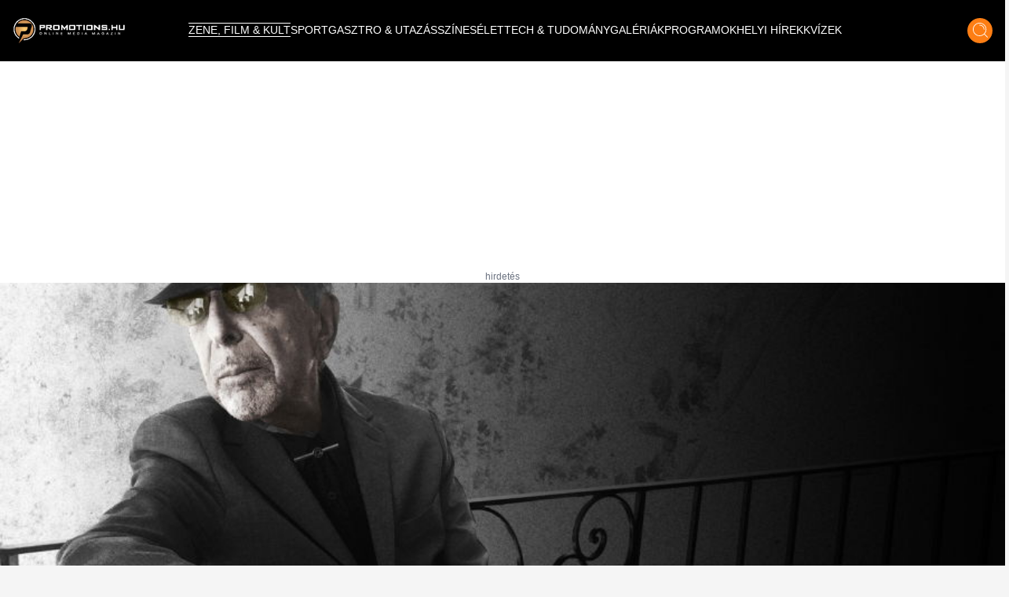

--- FILE ---
content_type: text/html;charset=utf-8
request_url: https://promotions.hu/orszagos/zene-film-kultura/2016/12/07/leonard-cohen-emlekest-a-labor-cafeban
body_size: 39139
content:
<!DOCTYPE html><html  lang="hu" class=""><head><meta charset="utf-8"><meta name="viewport" content="width=device-width, initial-scale=1"><script type="importmap">{"imports":{"#entry":"/_nuxt/DB2MCtTB.js"}}</script><title> | Promotions.hu</title><style> </style><style>html.dark .header[data-v-183f0c45]{background-color:#292929}.header[data-v-183f0c45]{left:50%;padding:.937rem 1rem;transform:translate(-50%);transition:background-color .25s cubic-bezier(.4,0,.2,1) 0s;z-index:1000}.header--transparent[data-v-183f0c45]{background:transparent}.header--header-fixed[data-v-183f0c45]{padding:.637rem 1rem}@media (min-width:1024px){.header--header-fixed[data-v-183f0c45]{padding:.937rem 1rem}}.header__logo-wrapper[data-v-183f0c45]{max-width:6.875rem}@media (min-width:1024px){.header__logo-wrapper[data-v-183f0c45]{max-width:9.375rem}}@media (min-width:1280px){.header__logo-wrapper[data-v-183f0c45]{max-width:inherit}}</style><style>@media (min-width:1024px){.header-items[data-v-7b39b5bc]{margin-top:-.25rem}}</style><style>.header-item[data-v-e810597a]{font-size:.6rem}.header-item[data-v-e810597a]:not(.header-item--active):before{border-bottom:.063rem solid #fff;content:"";display:block;transform:scaleX(0);transition:transform .25s ease-in-out}.header-item[data-v-e810597a]:not(.header-item--active):after{border-top:.063rem solid #fff;content:"";display:block;transform:scaleX(0);transition:transform .25s ease-in-out}.header-item[data-v-e810597a]:hover:after,.header-item[data-v-e810597a]:hover:before{transform:scaleX(1)}.header-item--active[data-v-e810597a]{border-bottom:.063rem solid #fff;border-top:.063rem solid #fff;margin-top:.063rem}@media (min-width:1024px){.header-item[data-v-e810597a]{font-size:.75rem}}@media (min-width:1280px){.header-item[data-v-e810597a]{font-size:.875rem}}@media (min-width:1536px){.header-item[data-v-e810597a]{font-size:1rem}}</style><style>.icon-button[data-v-3e49885a]{box-shadow:0 .25rem .25rem #00000040;transition:all .25s cubic-bezier(.4,0,.2,1) 0s,color .25s cubic-bezier(.4,0,.2,1) 0s}</style><style>html.dark .article-post[data-v-20a2b0e2]{--tw-bg-opacity:1;background-color:rgb(30,30,30,var(--tw-bg-opacity));color:#fff}</style><style>html.dark .footer[data-v-b66725fd]{background-color:#292929}</style><style>html.dark .banner--bg[data-v-15f9877f]{--tw-bg-opacity:1;background-color:rgb(30,30,30,var(--tw-bg-opacity))}.banner--640[data-v-15f9877f]{height:17.5rem}@media (min-width:1024px){.banner--640[data-v-15f9877f]{height:22.5rem}}.banner__ad div[data-v-15f9877f]{align-items:center;display:flex;justify-content:center}.banner__ad iframe[data-v-15f9877f]{display:block;height:100%;width:100%}.banner__ad--970[data-v-15f9877f]{height:15.625rem;width:18.75rem}@media (min-width:640px){.banner__ad--970[data-v-15f9877f]{height:22.5rem;width:40rem}}@media (min-width:1280px){.banner__ad--970[data-v-15f9877f]{height:15.625rem;width:60.625rem}}.banner__ad--640[data-v-15f9877f]{height:15.625rem;max-width:18.75rem}@media (min-width:640px){.banner__ad--640[data-v-15f9877f]{height:22.5rem;max-width:40rem}}.banner__ad--300[data-v-15f9877f]{height:15.625rem;max-width:18.75rem}.banner__ad--310[data-v-15f9877f]{height:28.125rem;width:19.375rem}</style><style>.overlay[data-v-50a1f6ed]{background:#fff;background:linear-gradient(180deg,#fff0,#000000e7)}@media (min-width:640px){h1[data-v-50a1f6ed]{text-shadow:0 0 12px #000}}</style><style>html.dark .title[data-v-b3d6ff91]{color:#fff}</style><style>html.dark .author[data-v-d0f9a01f],html.dark .date[data-v-d0f9a01f]{color:#fff}</style><style>html.dark .lead[data-v-24583fbc]{color:#fff}</style><style>.tag-button[data-v-5caf140a]{background:#df6f27;background:linear-gradient(180deg,#df6f27,#f79b1c)}html.dark .blog-footer[data-v-5caf140a]{--tw-bg-opacity:1;background-color:rgb(30,30,30,var(--tw-bg-opacity))}html.dark .title[data-v-5caf140a]{color:#fff}</style><style>html.dark .blog-sidebar[data-v-43ca95e6]{background-color:#292929}</style><link rel="stylesheet" href="/_nuxt/default.ChhZdlV1.css" crossorigin><link rel="stylesheet" href="/_nuxt/entry.hED4KWfd.css" crossorigin><link rel="stylesheet" href="/_nuxt/Modal.BKfR7Xb6.css" crossorigin><link rel="stylesheet" href="/_nuxt/Banner.DhfTEyki.css" crossorigin><link rel="stylesheet" href="/_nuxt/categoryStore.4hS2y8cm.css" crossorigin><link href="https://www.clarity.ms/tag/601q8wobfr" rel="preload" crossorigin="anonymous" referrerpolicy="no-referrer" fetchpriority="low" as="script"><link href="https://plausible.promotions.hu/js/script.js" rel="preload" crossorigin="anonymous" referrerpolicy="no-referrer" fetchpriority="low" as="script"><link href="https://www.googletagmanager.com/gtag/js?id=G-NRFMMGWJ5X" rel="preload" crossorigin="anonymous" referrerpolicy="no-referrer" fetchpriority="low" as="script"><link href="https://pahtag.tech/c/promotions.hu.js" rel="preload" referrerpolicy="no-referrer" fetchpriority="low" as="script"><link href="//www.instagram.com/embed.js" rel="preload" crossorigin="anonymous" referrerpolicy="no-referrer" fetchpriority="low" as="script"><link rel="modulepreload" as="script" crossorigin href="/_nuxt/DB2MCtTB.js"><link rel="modulepreload" as="script" crossorigin href="/_nuxt/nJzuE1ym.js"><link rel="modulepreload" as="script" crossorigin href="/_nuxt/CjPV-EeT.js"><link rel="modulepreload" as="script" crossorigin href="/_nuxt/B8j_MB6a.js"><link rel="modulepreload" as="script" crossorigin href="/_nuxt/BNOycmsQ.js"><link rel="modulepreload" as="script" crossorigin href="/_nuxt/BcWdVpEz.js"><link rel="modulepreload" as="script" crossorigin href="/_nuxt/DNSuqK1m.js"><link rel="modulepreload" as="script" crossorigin href="/_nuxt/CG3Wp1HJ.js"><link rel="modulepreload" as="script" crossorigin href="/_nuxt/D9J6ge8n.js"><link rel="modulepreload" as="script" crossorigin href="/_nuxt/Dmj0kmuk.js"><link rel="modulepreload" as="script" crossorigin href="/_nuxt/BcU6YCrK.js"><link rel="modulepreload" as="script" crossorigin href="/_nuxt/O8W0NdWG.js"><link rel="preload" as="fetch" fetchpriority="low" crossorigin="anonymous" href="/_nuxt/builds/meta/fb40f812-aff0-43f8-aa49-a639edb9ceb5.json"><link rel="prefetch" as="style" crossorigin href="/_nuxt/BlogTabbedArticles.BTnVuy5U.css"><link rel="prefetch" as="script" crossorigin href="/_nuxt/B7cNMYwA.js"><link rel="prefetch" as="script" crossorigin href="/_nuxt/C3mmKJKY.js"><meta name="format-detection" content="telephone=no"><meta name="msapplication-TileColor" content="#ffffff"><meta name="theme-color" content="#ffffff"><meta name="robots" content="max-image-preview:large"><link rel="icon" type="image/x-icon" href="/favicon.ico"><link rel="apple-touch-icon" sizes="180x180" href="/apple-touch-icon.png"><link rel="icon" type="image/png" sizes="32x32" href="/favicon-32x32.png"><link rel="icon" type="image/png" sizes="16x16" href="/favicon-16x16.png"><link rel="mask-icon" href="/safari-pinned-tab.svg" color="#5bbad5"><link rel="alternate" type="application/rss+xml" title="Hírek | Programok | Sporthírek | Promotions.hu" href="/rss/rss.xml"><link rel="canonical" href="https://promotions.hu/orszagos/zene-film-kultura/2016/12/07/leonard-cohen-emlekest-a-labor-cafeban"><meta property="og:image" content="https://promotions.hu/article/64444/1548198853_36511db67502ef28ab6d51798cb1087c_xl.jpg"><meta property="og:image:secure_url" content="https://promotions.hu/article/64444/1548198853_36511db67502ef28ab6d51798cb1087c_xl.jpg"><meta property="og:url" content="https://promotions.hu/orszagos/zene-film-kultura/2016/12/07/leonard-cohen-emlekest-a-labor-cafeban"><meta name="twitter:image" content="https://promotions.hu/article/64444/1548198853_36511db67502ef28ab6d51798cb1087c_xl.jpg"><script type="application/ld+json">{"@context":"https://schema.org","@type":"NewsArticle","headline":"Leonard Cohen emlékest a Labor Caféban","image":"https://promotions.hu/article/64444/1548198853_36511db67502ef28ab6d51798cb1087c_xl.jpg","author":{"@type":"Person","name":"Promotions.hu","image":"","description":""},"keywords":"Kultúra, Cikkek, Bartus Zoltán, Racskó Tibor, Paulon László Levente, koncert, emlékest, Labor Cafe, Leonard Cohen","publisher":{"@type":"Organization","name":"Promotions.hu","logo":{"@type":"ImageObject","url":"https://promotions.hu/promotions-logo.png"}},"url":"https://promotions.hu/orszagos/zene-film-kultura/2016/12/07/leonard-cohen-emlekest-a-labor-cafeban","mainEntityOfPage":{"@type":"WebPage","@id":"https://promotions.hu"},"datePublished":"2016-12-07T14:54:05.000Z","dateCreated":"2016-12-07T14:54:05.000Z","dateModified":"2016-12-07T14:54:05.000Z","description":"\u003Cstrong>A kanadai énekes, dalszerző és költő elég mély nyomott hagyott a zenei kultúrában, így nem csak a rajongók érzik úgy, hogy egy zseni hagyta itt ezt a világot. A Labor Caféban most egy teljes estén keresztül rá emlékeznek szombaton.\u003C/strong>\u003Cbr />"}</script><script type="module" src="/_nuxt/DB2MCtTB.js" crossorigin></script><script id="unhead:payload" type="application/json">{"titleTemplate":"%s | Promotions.hu"}</script></head><body><!--teleport start anchor--><!----><!--teleport anchor--><div id="__nuxt"><!--[--><!--[--><div class="lg:flex header bg-black flex top-0 flex-row items-center justify-center fixed w-full h-[3.75rem] md:h-[3.938rem] xl:h-[4.875rem]" data-v-183f0c45><div class="container mx-auto flex items-center" data-v-183f0c45><a href="/" class="header__logo-wrapper" data-v-183f0c45><img onerror="this.setAttribute(&#39;data-error&#39;, 1)" width="144" height="33" alt="promotions.hu" data-nuxt-img srcset="/_ipx/s_144x33/images/promotions-logo.png 1x, /_ipx/s_288x66/images/promotions-logo.png 2x" class="header__logo mr-20 lg:max-w-[9rem] xl:max-w-[12rem] 2xl:max-w-[13rem]" src="/_ipx/s_144x33/images/promotions-logo.png" data-v-183f0c45></a><nav class="header-items flex items-center justify-start gap-3 lg:gap-3 xl:gap-4 lg:justify-start flex flex-1" data-v-183f0c45 data-v-7b39b5bc><!--[--><a href="/zene-film-kultura" class="" data-v-183f0c45 data-v-e810597a><span class="header-item header-item--active text-white uppercase font-light border-t border-b border-transparent truncate" data-v-e810597a><!--[--> ZENE, FILM &amp; KULT <!--]--></span></a><a href="/sport-es-szabadido" class="" data-v-183f0c45 data-v-e810597a><span class="header-item  text-white uppercase font-light border-t border-b border-transparent truncate" data-v-e810597a><!--[--> SPORT <!--]--></span></a><a href="/gasztro-utazas" class="" data-v-183f0c45 data-v-e810597a><span class="header-item  text-white uppercase font-light border-t border-b border-transparent truncate" data-v-e810597a><!--[--> GASZTRO &amp; UTAZÁS <!--]--></span></a><a href="/szines" class="" data-v-183f0c45 data-v-e810597a><span class="header-item  text-white uppercase font-light border-t border-b border-transparent truncate" data-v-e810597a><!--[--> SZÍNES <!--]--></span></a><a href="/elet" class="" data-v-183f0c45 data-v-e810597a><span class="header-item  text-white uppercase font-light border-t border-b border-transparent truncate" data-v-e810597a><!--[--> ÉLET <!--]--></span></a><a href="/tech-tudomany" class="" data-v-183f0c45 data-v-e810597a><span class="header-item  text-white uppercase font-light border-t border-b border-transparent truncate" data-v-e810597a><!--[--> TECH &amp; TUDOMÁNY <!--]--></span></a><a href="/galeriak" class="" data-v-183f0c45 data-v-e810597a><span class="header-item  text-white uppercase font-light border-t border-b border-transparent truncate" data-v-e810597a><!--[--> GALÉRIÁK <!--]--></span></a><a href="/fotok-programok" class="" data-v-183f0c45 data-v-e810597a><span class="header-item  text-white uppercase font-light border-t border-b border-transparent truncate" data-v-e810597a><!--[--> PROGRAMOK <!--]--></span></a><a href="/helyi-hirek" class="" data-v-183f0c45 data-v-e810597a><span class="header-item  text-white uppercase font-light border-t border-b border-transparent truncate" data-v-e810597a><!--[--> HELYI HÍREK <!--]--></span></a><a href="/kvizek" class="" data-v-183f0c45 data-v-e810597a><span class="header-item  text-white uppercase font-light border-t border-b border-transparent truncate" data-v-e810597a><!--[--> KVÍZEK <!--]--></span></a><!--]--></nav><div class="mr-4 cursor-pointer hover:opacity-70 transition" data-v-183f0c45><span data-v-183f0c45></span></div><div class="icon-button flex items-center justify-center bg-ecstasy h-8 w-8 rounded-full cursor-pointer hover:opacity-70" data-v-183f0c45 data-v-3e49885a><!--[--><div data-v-183f0c45><img onerror="this.setAttribute(&#39;data-error&#39;, 1)" width="19" height="20" alt="Keresés" data-nuxt-img srcset="/_ipx/s_19x20/icons/search.svg 1x, /_ipx/s_38x40/icons/search.svg 2x" src="/_ipx/s_19x20/icons/search.svg" data-v-183f0c45></div><!--]--></div></div></div><div class="flex flex-row items-center justify-between lg:hidden bg-black fixed top-[0] left-0 w-full z-[9999] px-4 overflow-hidden shadow-md h-[3.75rem] md:h-[3.938rem] xl:h-[4.875rem]" data-v-183f0c45><a href="/" class="" data-v-183f0c45><img onerror="this.setAttribute(&#39;data-error&#39;, 1)" width="144" height="33" alt="promotions.hu" data-nuxt-img srcset="/_ipx/s_144x33/images/promotions-logo.png 1x, /_ipx/s_288x66/images/promotions-logo.png 2x" class="max-w-[9rem] sm:max-w-[12rem]" src="/_ipx/s_144x33/images/promotions-logo.png" data-v-183f0c45></a><div class="flex flex-row gap-4" data-v-183f0c45><div class="cursor-pointer hover:opacity-70 transition flex items-center" data-v-183f0c45><span data-v-183f0c45></span></div><div class="icon-button flex items-center justify-center bg-ecstasy h-8 w-8 rounded-full cursor-pointer hover:opacity-70 !w-[2.188rem] !h-[2.188rem]" data-v-183f0c45 data-v-3e49885a><!--[--><img onerror="this.setAttribute(&#39;data-error&#39;, 1)" width="19" height="20" alt="Keresés" data-nuxt-img srcset="/_ipx/s_19x20/icons/search.svg 1x, /_ipx/s_38x40/icons/search.svg 2x" class="w-[1.2rem]" src="/_ipx/s_19x20/icons/search.svg" data-v-183f0c45><!--]--></div><img onerror="this.setAttribute(&#39;data-error&#39;, 1)" width="20" height="35" alt="Menü megnyitás" data-nuxt-img srcset="/_ipx/s_20x35/icons/burger-menu.svg 1x, /_ipx/s_40x70/icons/burger-menu.svg 2x" class="cursor-pointer transition hover:opacity-70" src="/_ipx/s_20x35/icons/burger-menu.svg" data-v-183f0c45></div></div><!----><!--teleport start--><!--teleport end--><!--]--><!--[--><div class="article-post bg-white pt-[3.75rem] md:pt-[3.938rem] xl:pt-[4.875rem]" data-v-20a2b0e2><div class="banner bg-transparent w-full h-full flex items-center justify-center py-4" data-v-20a2b0e2 data-v-15f9877f><div class="banner__ad flex justify-center items-center mx-auto relative px-6" data-v-15f9877f><div id="barticle_post_desktop" style="width:970px;height:250px;" data-v-15f9877f><span data-v-15f9877f></span></div><div class="block absolute -bottom-4 text-gray-500 text-xs" data-v-15f9877f> hirdetés </div></div></div><div class="relative mb-14 sm:mb-0 container mx-auto" data-v-20a2b0e2 data-v-50a1f6ed><img onerror="this.setAttribute(&#39;data-error&#39;, 1)" width="1920" alt="Leonard Cohen emlékest a Labor Caféban" loading="eager" data-nuxt-img srcset="https://promotions.hu/article/64444/1548198853_36511db67502ef28ab6d51798cb1087c_xl.jpg?crop=false&amp;width=1920 1x, https://promotions.hu/article/64444/1548198853_36511db67502ef28ab6d51798cb1087c_xl.jpg?crop=false&amp;width=3840 2x" class="h-[18rem] sm:h-[33rem] object-cover w-full relative z-9" fetchpriority="high" data-v-50a1f6ed src="https://promotions.hu/article/64444/1548198853_36511db67502ef28ab6d51798cb1087c_xl.jpg?crop=false&amp;width=1920"><div class="absolute px-4 lg:px-8 lg:bottom-7 py-4 max-w-[80%] lg:max-w-[70%] xl:max-w-[80%] left-1/2 lg:left-0 -translate-x-1/2 transform lg:translate-x-0 lg:transform-none w-full z-30 bg-black lg:bg-transparent bottom-[calc(0rem-2.75rem)]" data-v-50a1f6ed><h1 class="text-white text-lg font-bold text-center text-[1rem] sm:text-[2.0rem] leading-[1.5rem] sm:leading-[3rem] sm:text-left" data-v-50a1f6ed>Leonard Cohen emlékest a Labor Caféban</h1></div></div><div class="relative lg:mb-6 lg:container lg:mx-auto grid grid-cols-1 lg:grid-cols-12 lg:gap-8" data-v-20a2b0e2><div class="col-span-1 lg:col-span-8 xl:col-span-9 px-4" data-v-20a2b0e2><div class="mt-0 mb-0" data-v-20a2b0e2 data-v-b3d6ff91><!----></div><div data-v-20a2b0e2><div class="mt-6 mb-8 hidden sm:block" data-v-20a2b0e2><div class="flex flex-row justify-between items-center"><div class=""><div class="font-bold text-lg"> Promotions </div></div><div class="flex flex-row items-center gap-2"><div class="h-[0.4rem] bg-ecstasy w-[5rem]"></div><div class="mr-2 text-mine-shaft"><time datetime="2016-12-07T14:54:05.000Z">2016.12.07 14:54</time></div></div></div></div><div class="block sm:hidden" data-v-20a2b0e2 data-v-d0f9a01f><div class="relative mb-2" data-v-d0f9a01f><div class="absolute text-black font-bold text-lg top-1/2 left-1/2 -translate-y-1/2 -translate-x-1/2 transform w-full text-center" data-v-d0f9a01f>Zene, Film &amp; Kultúra</div><img onerror="this.setAttribute(&#39;data-error&#39;, 1)" width="380" height="92" alt="Kategória fejléc" data-nuxt-img srcset="/_ipx/s_380x92/images/kategoria-display.png 1x, /_ipx/s_760x184/images/kategoria-display.png 2x" class="w-full max-h-[6rem]" src="/_ipx/s_380x92/images/kategoria-display.png" data-v-d0f9a01f></div><div class="flex flex-row items-center justify-between gap-2" data-v-d0f9a01f><div data-v-d0f9a01f><div class="text-sm text-black font-semibold author" data-v-d0f9a01f> Promotions </div><div class="text-xs text-mine-shaft opacity-70 font-medium date" data-v-d0f9a01f><time datetime="2016-12-07T14:54:05.000Z" data-v-d0f9a01f>2016.12.07 14:54</time></div></div></div></div><!----><div class="banner bg-transparent w-full h-full flex items-center justify-center py-4" data-v-20a2b0e2 data-v-15f9877f><div class="banner__ad flex justify-center items-center mx-auto relative px-6" data-v-15f9877f><div id="barticle_post_640_360" style="width:640px;height:360px;" data-v-15f9877f><span data-v-15f9877f></span></div><div class="block absolute -bottom-4 text-gray-500 text-xs" data-v-15f9877f> hirdetés </div></div></div><div class="parse-content" data-v-20a2b0e2><!--[--><!--[--><div>
<div style="text-align: justify;">Leonard Cohen Québecben született 1932. szeptember 21-én. Már elismert író és költő volt, amikor 31 évesen, 1966-ban New Yorkba költözött, ahol zenészként is letette névjegyét. Cohen rengeteg zenészt megihletett, sok szerzeményét dolgozták fel mások, neve bekerült a Rock and Roll Hall of Fame-be, és hazája legmagasabb kitüntetését, Kanada Érdemrendjét is elnyerte. Gyakran melankolikus dalai csak ritkán lettek slágerek. Legismertebb dalát viszont, a Hallelujah-t 1984-es megjelenése óta több százan dolgozták már fel.<br /><br /></div>
<div style="text-align: justify;">Leonard Cohen pályafutása során több tucat zenei és irodalmi díjat kapott. A többi között többször elnyerte a kanadai zenész szakma Juno-díját, kapott Grammy-díjat, amellyel teljes életművét ismerték el, és 2011-ben a szintén kanadai zongoraművészről elnevezett Glenn Gould-díjat is neki ítélték oda. Leonard Cohen 1967-től összesen 14 stúdióalbumot készített. Utolsó lemeze, amit a közönségre hagy, a You want it darker, október 21-én jelent meg.</div>
<div style="text-align: justify;"> </div>
<div style="text-align: justify;">A nyíregyházi adomány kávézó méltó módon akar elköszönni a lírai legendától. Nem ez lesz az első alkalom, hogy emlékbulit szerveznek, ugyanis David Bowie is megkapta önálló estjét halála után a Laborban. A koncertkivetítés és felolvasás mellett az igazi nagy durranást helyi művészek ígérik. A jó barátokból álló csapat (<span class="5yl5">Paulon László Levente/Pila – gitár; Racskó Tibor/Racsi – basszusgitár, szinti; Bartus Zoltán/Bubu – ütős)</span> Leonard Cohen legnépszerűbb dalait fogják előadni élőben. Az est pontos dátuma 2016.12.10. szombat 20.00 óra, a Facebook eseményt pedig <a href="https://www.facebook.com/events/342862159409331/" target="_blank">ide kattintva érhetitek el!</a> A helyszín kialakítása miatt a bejutás korlátozott, érdemes időben érkezni, aki ott szeretne lenni. (Torony)</div></div><!----><!--]--><!--]--></div></div><div data-v-20a2b0e2 data-v-5caf140a><div class="flex flex-row gap-6 items-center w-full border-seashell border-t py-4 sm:py-7 px-4 sm:px-0" data-v-5caf140a><div class="hidden sm:block" data-v-5caf140a><img onerror="this.setAttribute(&#39;data-error&#39;, 1)" width="160" height="62" alt="Címkék" loading="lazy" data-nuxt-img srcset="/_ipx/s_160x62/images/tag-display.png 1x, /_ipx/s_320x124/images/tag-display.png 2x" class="max-w-[10rem]" src="/_ipx/s_160x62/images/tag-display.png" data-v-5caf140a></div><div data-v-5caf140a><div class="flex flex-row flex-wrap gap-x-4 gap-y-2 items-center justify-start" data-v-5caf140a><!--[--><a href="/hashtag/kultura" class="tag-button transition text-white text-sm sm:text-md py-[0.2rem] px-3 rounded-full shadow-md hover:text-cod-gray font-semibold" data-v-5caf140a>Kultúra</a><a href="/hashtag/cikkek" class="tag-button transition text-white text-sm sm:text-md py-[0.2rem] px-3 rounded-full shadow-md hover:text-cod-gray font-semibold" data-v-5caf140a>Cikkek</a><a href="/hashtag/bartus-zoltan" class="tag-button transition text-white text-sm sm:text-md py-[0.2rem] px-3 rounded-full shadow-md hover:text-cod-gray font-semibold" data-v-5caf140a>Bartus Zoltán</a><a href="/hashtag/racsko-tibor" class="tag-button transition text-white text-sm sm:text-md py-[0.2rem] px-3 rounded-full shadow-md hover:text-cod-gray font-semibold" data-v-5caf140a>Racskó Tibor</a><a href="/hashtag/paulon-laszlo-levente" class="tag-button transition text-white text-sm sm:text-md py-[0.2rem] px-3 rounded-full shadow-md hover:text-cod-gray font-semibold" data-v-5caf140a>Paulon László Levente</a><a href="/hashtag/koncert" class="tag-button transition text-white text-sm sm:text-md py-[0.2rem] px-3 rounded-full shadow-md hover:text-cod-gray font-semibold" data-v-5caf140a>koncert</a><a href="/hashtag/emlekest" class="tag-button transition text-white text-sm sm:text-md py-[0.2rem] px-3 rounded-full shadow-md hover:text-cod-gray font-semibold" data-v-5caf140a>emlékest</a><a href="/hashtag/labor-cafe" class="tag-button transition text-white text-sm sm:text-md py-[0.2rem] px-3 rounded-full shadow-md hover:text-cod-gray font-semibold" data-v-5caf140a>Labor Cafe</a><a href="/hashtag/leonard-cohen" class="tag-button transition text-white text-sm sm:text-md py-[0.2rem] px-3 rounded-full shadow-md hover:text-cod-gray font-semibold" data-v-5caf140a>Leonard Cohen</a><!--]--></div></div></div></div><div class="min-h-[550px]" data-v-20a2b0e2><span data-v-20a2b0e2></span></div></div><div class="col-span-1 lg:col-span-4 xl:col-span-3 flex justify-center lg:justify-end" data-v-20a2b0e2><div class="sticky top-[120px] blog-sidebar w-full lg:w-[21.063rem] bg-cod-gray lg:shadow-primary lg:rounded-b-[1.875rem] pb-2 h-fit" data-v-20a2b0e2 data-v-43ca95e6><div class="hidden h-[2.813rem] bg-ecstasy w-full uppercase text-lg text-black lg:flex justify-center items-center font-semibold -mt-[2.813rem] relative z-50" data-v-43ca95e6>Zene, Film &amp; Kultúra</div><div class="py-2 px-4 container mx-auto" data-v-43ca95e6><div data-v-43ca95e6><div class="font-bold text-center w-full text-white text-3xl my-4" data-v-43ca95e6>Legnépszerűbb</div><div class="grid grid-cols-1 sm:grid-cols-2 lg:grid-cols-1 gap-4 w-full" data-v-43ca95e6><!--[--><article class="col-span-1" data-v-43ca95e6><a href="/celeb-bulvar/2026/01/17/toth-gabi-fidesz-kongresszus-eye-of-the-tiger-fellepese-puzser-robert-onkenyes-mervado" class="relative group" data-v-43ca95e6><div class="overflow-hidden w-full h-[15rem] sm:h-[11rem] md:h-[13rem] lg:h-[11rem]" data-v-43ca95e6><img onerror="this.setAttribute(&#39;data-error&#39;, 1)" width="386" alt="Ennyi volt, Tóth Gabi megsemmisítő kritikát kapott, Puzsér Róbert tett pontot az ügy végére" loading="lazy" data-nuxt-img srcset="https://images.promotions.hu/article/139047/1768592286_toth-gabi-fidesz-kongresszus-eye-of-the-tiger-fellepese-puzser-robert-onkenyes-mervado.jpg?crop=1393,574,3,111&amp;width=386 1x, https://images.promotions.hu/article/139047/1768592286_toth-gabi-fidesz-kongresszus-eye-of-the-tiger-fellepese-puzser-robert-onkenyes-mervado.jpg?crop=1393,574,3,111&amp;width=772 2x" class="object-cover group-hover:scale-110 transition duration-300 ease-in-out w-full h-full" data-v-43ca95e6 src="https://images.promotions.hu/article/139047/1768592286_toth-gabi-fidesz-kongresszus-eye-of-the-tiger-fellepese-puzser-robert-onkenyes-mervado.jpg?crop=1393,574,3,111&amp;width=386"></div><h3 class="wraped-title wraped-title--3-rows mt-2 text-lg text-white font-semibold text-center w-full group-hover:text-ecstasy transition" data-v-43ca95e6>Ennyi volt, Tóth Gabi megsemmisítő kritikát kapott, Puzsér Róbert tett pontot az ügy végére</h3><time class="hidden" datetime="2026-01-17T03:33:00.000Z" data-v-43ca95e6>2026.01.17 04:33</time></a></article><article class="col-span-1" data-v-43ca95e6><a href="/idojaras/2026/01/17/sziberiai-hideg-orosz-ciklon-fagy-minusz-hoszallingozas-elorejelzes-szabolcs-szatmar-bereg-varmegye" class="relative group" data-v-43ca95e6><div class="overflow-hidden w-full h-[15rem] sm:h-[11rem] md:h-[13rem] lg:h-[11rem]" data-v-43ca95e6><img onerror="this.setAttribute(&#39;data-error&#39;, 1)" width="386" alt="Valami pusztító érkezik Oroszország felől, a tél ismét térdre rogyasztja hazánkat - Időjárás-előrejelzés" loading="lazy" data-nuxt-img srcset="https://images.promotions.hu/article/139046/1768591925_profimedia-0744391673.jpg?crop=1400,577,0,179&amp;width=386 1x, https://images.promotions.hu/article/139046/1768591925_profimedia-0744391673.jpg?crop=1400,577,0,179&amp;width=772 2x" class="object-cover group-hover:scale-110 transition duration-300 ease-in-out w-full h-full" data-v-43ca95e6 src="https://images.promotions.hu/article/139046/1768591925_profimedia-0744391673.jpg?crop=1400,577,0,179&amp;width=386"></div><h3 class="wraped-title wraped-title--3-rows mt-2 text-lg text-white font-semibold text-center w-full group-hover:text-ecstasy transition" data-v-43ca95e6>Valami pusztító érkezik Oroszország felől, a tél ismét térdre rogyasztja hazánkat - Időjárás-előrejelzés</h3><time class="hidden" datetime="2026-01-17T05:05:00.000Z" data-v-43ca95e6>2026.01.17 06:05</time></a></article><!--]--><div class="banner bg-transparent w-full h-full flex items-center justify-center py-4" data-v-43ca95e6 data-v-15f9877f><div class="banner__ad flex justify-center items-center mx-auto relative px-6" data-v-15f9877f><div id="barticle_sidebar_sidebar" style="width:300px;height:250px;" data-v-15f9877f><span data-v-15f9877f></span></div><div class="block absolute -bottom-4 text-gray-500 text-xs" data-v-15f9877f> hirdetés </div></div></div><!--[--><article class="col-span-1" data-v-43ca95e6><a href="/tortenelem-tudomany/2026/01/16/erdely-szekelyek-eredet-dns-vizsgalat-szekelyudvarhely-szecsenyi-nagy-anna-kutatas-honfoglalas" class="relative group" data-v-43ca95e6><div class="overflow-hidden w-full h-[15rem] sm:h-[11rem] md:h-[13rem] lg:h-[11rem]" data-v-43ca95e6><img onerror="this.setAttribute(&#39;data-error&#39;, 1)" width="386" alt="DNS-mintát adtak az erdélyi falvak, a románok nem fognak magukhoz térni az eredménytől" loading="lazy" data-nuxt-img srcset="https://images.promotions.hu/article/139041/1768575458_erdely-szekely-eredet-dns-vizsgalat-szekelyudvarhely-szecsenyi-nagy-anna-kutatas-honfoglalas.jpg?crop=1398,576,3,201&amp;width=386 1x, https://images.promotions.hu/article/139041/1768575458_erdely-szekely-eredet-dns-vizsgalat-szekelyudvarhely-szecsenyi-nagy-anna-kutatas-honfoglalas.jpg?crop=1398,576,3,201&amp;width=772 2x" class="object-cover group-hover:scale-110 transition duration-300 ease-in-out w-full h-full" data-v-43ca95e6 src="https://images.promotions.hu/article/139041/1768575458_erdely-szekely-eredet-dns-vizsgalat-szekelyudvarhely-szecsenyi-nagy-anna-kutatas-honfoglalas.jpg?crop=1398,576,3,201&amp;width=386"></div><h3 class="wraped-title wraped-title--3-rows mt-2 text-lg text-white font-semibold text-center w-full group-hover:text-ecstasy transition" data-v-43ca95e6>DNS-mintát adtak az erdélyi falvak, a románok nem fognak magukhoz térni az eredménytől</h3><time class="hidden" datetime="2026-01-16T17:37:00.000Z" data-v-43ca95e6>2026.01.16 18:37</time></a></article><article class="col-span-1" data-v-43ca95e6><a href="/belfoldi-hirek/2026/01/17/orban-viktor-miniszter-politika-video-komment-szakkepzes-valasztas" class="relative group" data-v-43ca95e6><div class="overflow-hidden w-full h-[15rem] sm:h-[11rem] md:h-[13rem] lg:h-[11rem]" data-v-43ca95e6><img onerror="this.setAttribute(&#39;data-error&#39;, 1)" width="386" alt="Orbán Viktor olyat tett a kamerák előtt, amire eddig soha nem volt példa, megtört a jég a választások előtt?" loading="lazy" data-nuxt-img srcset="https://images.promotions.hu/article/139052/1768631774_orban-viktor-miniszter-politika-video-komment-szakkepzes-valasztas.jpg?crop=1779,733,17,73&amp;width=386 1x, https://images.promotions.hu/article/139052/1768631774_orban-viktor-miniszter-politika-video-komment-szakkepzes-valasztas.jpg?crop=1779,733,17,73&amp;width=772 2x" class="object-cover group-hover:scale-110 transition duration-300 ease-in-out w-full h-full" data-v-43ca95e6 src="https://images.promotions.hu/article/139052/1768631774_orban-viktor-miniszter-politika-video-komment-szakkepzes-valasztas.jpg?crop=1779,733,17,73&amp;width=386"></div><h3 class="wraped-title wraped-title--3-rows mt-2 text-lg text-white font-semibold text-center w-full group-hover:text-ecstasy transition" data-v-43ca95e6>Orbán Viktor olyat tett a kamerák előtt, amire eddig soha nem volt példa, megtört a jég a választások előtt?</h3><time class="hidden" datetime="2026-01-17T07:37:00.000Z" data-v-43ca95e6>2026.01.17 08:37</time></a></article><article class="col-span-1" data-v-43ca95e6><a href="/celeb-bulvar/2026/01/17/gyurcsany-ferenc-unoka-rozi-miatt-irt-2026-orszaggyulesi-valasztasok" class="relative group" data-v-43ca95e6><div class="overflow-hidden w-full h-[15rem] sm:h-[11rem] md:h-[13rem] lg:h-[11rem]" data-v-43ca95e6><img onerror="this.setAttribute(&#39;data-error&#39;, 1)" width="386" alt="Gyurcsány Ferenc szívszorító vallomást tett, miatta csinált mindent" loading="lazy" data-nuxt-img srcset="https://images.promotions.hu/article/139045/1768589653_gyurcsany-ferenc-unoka-rozi-miatt-irt-2026-orszaggyulesi-valasztasok.jpg?crop=1393,575,2,14&amp;width=386 1x, https://images.promotions.hu/article/139045/1768589653_gyurcsany-ferenc-unoka-rozi-miatt-irt-2026-orszaggyulesi-valasztasok.jpg?crop=1393,575,2,14&amp;width=772 2x" class="object-cover group-hover:scale-110 transition duration-300 ease-in-out w-full h-full" data-v-43ca95e6 src="https://images.promotions.hu/article/139045/1768589653_gyurcsany-ferenc-unoka-rozi-miatt-irt-2026-orszaggyulesi-valasztasok.jpg?crop=1393,575,2,14&amp;width=386"></div><h3 class="wraped-title wraped-title--3-rows mt-2 text-lg text-white font-semibold text-center w-full group-hover:text-ecstasy transition" data-v-43ca95e6>Gyurcsány Ferenc szívszorító vallomást tett, miatta csinált mindent</h3><time class="hidden" datetime="2026-01-17T05:35:00.000Z" data-v-43ca95e6>2026.01.17 06:35</time></a></article><article class="col-span-1" data-v-43ca95e6><a href="/celeb-bulvar/2026/01/17/gesztesi-karoly-zalatnay-sarolta-nevet-valtoztatott-szuletett-koos-janos" class="relative group" data-v-43ca95e6><div class="overflow-hidden w-full h-[15rem] sm:h-[11rem] md:h-[13rem] lg:h-[11rem]" data-v-43ca95e6><img onerror="this.setAttribute(&#39;data-error&#39;, 1)" width="386" alt="Ez volt Gesztesi Károly eredeti neve, milliók most hallják majd először, döbbenetes, hogy miért változtatott" loading="lazy" data-nuxt-img srcset="https://images.promotions.hu/article/139037/1768570961_gesztesi_karoly.jpg?crop=1799,742,0,158&amp;width=386 1x, https://images.promotions.hu/article/139037/1768570961_gesztesi_karoly.jpg?crop=1799,742,0,158&amp;width=772 2x" class="object-cover group-hover:scale-110 transition duration-300 ease-in-out w-full h-full" data-v-43ca95e6 src="https://images.promotions.hu/article/139037/1768570961_gesztesi_karoly.jpg?crop=1799,742,0,158&amp;width=386"></div><h3 class="wraped-title wraped-title--3-rows mt-2 text-lg text-white font-semibold text-center w-full group-hover:text-ecstasy transition" data-v-43ca95e6>Ez volt Gesztesi Károly eredeti neve, milliók most hallják majd először, döbbenetes, hogy miért változtatott</h3><time class="hidden" datetime="2026-01-17T06:36:00.000Z" data-v-43ca95e6>2026.01.17 07:36</time></a></article><article class="col-span-1" data-v-43ca95e6><a href="/kviz/2026/01/08/kviz-tudasproba-magyarorszag-telepules-falvak-magyar-varmegye-terkep" class="relative group" data-v-43ca95e6><div class="overflow-hidden w-full h-[15rem] sm:h-[11rem] md:h-[13rem] lg:h-[11rem]" data-v-43ca95e6><img onerror="this.setAttribute(&#39;data-error&#39;, 1)" width="386" alt="Kvíz: igazi kihívás azoknak a magyaroknak, akik jól ismerik a hazájukat" loading="lazy" data-nuxt-img srcset="https://images.promotions.hu/article/138699/1767634217_kviz-tudasproba-magyarorszag-telepules-falvak-magyar-varmegye-terkep.jpg?crop=1800,742,0,172&amp;width=386 1x, https://images.promotions.hu/article/138699/1767634217_kviz-tudasproba-magyarorszag-telepules-falvak-magyar-varmegye-terkep.jpg?crop=1800,742,0,172&amp;width=772 2x" class="object-cover group-hover:scale-110 transition duration-300 ease-in-out w-full h-full" data-v-43ca95e6 src="https://images.promotions.hu/article/138699/1767634217_kviz-tudasproba-magyarorszag-telepules-falvak-magyar-varmegye-terkep.jpg?crop=1800,742,0,172&amp;width=386"></div><h3 class="wraped-title wraped-title--3-rows mt-2 text-lg text-white font-semibold text-center w-full group-hover:text-ecstasy transition" data-v-43ca95e6>Kvíz: igazi kihívás azoknak a magyaroknak, akik jól ismerik a hazájukat</h3><time class="hidden" datetime="2026-01-08T07:09:00.000Z" data-v-43ca95e6>2026.01.08 08:09</time></a></article><!--]--></div></div><div class="banner bg-transparent w-full h-full flex items-center justify-center py-4" data-v-43ca95e6 data-v-15f9877f><div class="banner__ad flex justify-center items-center mx-auto relative px-6" data-v-15f9877f><div id="barticle_sidebar_sidebar_second" style="width:300px;height:250px;" data-v-15f9877f><span data-v-15f9877f></span></div><div class="block absolute -bottom-4 text-gray-500 text-xs" data-v-15f9877f> hirdetés </div></div></div><div data-v-43ca95e6><!----><!----></div><div data-v-43ca95e6><div class="font-bold text-center w-full text-white text-3xl my-4" data-v-43ca95e6>Galéria</div><div class="grid grid-cols-1 sm:grid-cols-2 lg:grid-cols-1 gap-4 w-full" data-v-43ca95e6><!--[--><article class="col-span-1" data-v-43ca95e6><a href="/fotok/2025/05/12/masodik-vilaghaboru-gyozelem-napja-parade-moszkva-putyin-elnok" class="relative group" data-v-43ca95e6><div class="overflow-hidden w-full h-[15rem] sm:h-[11rem] md:h-[13rem] lg:h-[11rem]" data-v-43ca95e6><img onerror="this.setAttribute(&#39;data-error&#39;, 1)" width="386" alt="Katonai parádé Moszkvában, kínos, de kikerülhetetlen pillanatokkal" loading="lazy" data-nuxt-img srcset="https://images.promotions.hu/gallery/28203/1747036483_profimedia-0996940746.jpg?crop=1268,523,4,314&amp;width=386 1x, https://images.promotions.hu/gallery/28203/1747036483_profimedia-0996940746.jpg?crop=1268,523,4,314&amp;width=772 2x" class="object-cover group-hover:scale-110 transition duration-300 ease-in-out w-full h-full" data-v-43ca95e6 src="https://images.promotions.hu/gallery/28203/1747036483_profimedia-0996940746.jpg?crop=1268,523,4,314&amp;width=386"></div><h3 class="wraped-title wraped-title--3-rows mt-2 text-lg text-white font-semibold text-center w-full group-hover:text-ecstasy transition" data-v-43ca95e6>Katonai parádé Moszkvában, kínos, de kikerülhetetlen pillanatokkal</h3><time class="hidden" datetime="2025-05-12T09:58:00.000Z" data-v-43ca95e6>2025.05.12 11:58</time></a></article><!--]--></div></div><div class="banner bg-transparent w-full h-full flex items-center justify-center py-4" data-v-43ca95e6 data-v-15f9877f><div class="banner__ad flex justify-center items-center mx-auto relative px-6" data-v-15f9877f><div id="barticle_sidebar_sidebar_third" style="width:300px;height:250px;" data-v-15f9877f><span data-v-15f9877f></span></div><div class="block absolute -bottom-4 text-gray-500 text-xs" data-v-15f9877f> hirdetés </div></div></div></div></div></div></div><span data-v-20a2b0e2></span><span data-v-20a2b0e2></span><span data-v-20a2b0e2></span><div class="banner bg-transparent w-full h-full flex items-center justify-center py-4" data-v-20a2b0e2 data-v-15f9877f><div class="banner__ad flex justify-center items-center mx-auto relative px-6" data-v-15f9877f><div id="barticle_post_third_position" style="width:970px;height:250px;" data-v-15f9877f><span data-v-15f9877f></span></div><div class="block absolute -bottom-4 text-gray-500 text-xs" data-v-15f9877f> hirdetés </div></div></div><!----></div><!--]--><footer class="footer bg-cod-gray" data-v-b66725fd><div class="container mx-auto py-8 lg:py-20 px-4" data-v-b66725fd><div class="flex flex-col lg:flex-row items-center lg:items-start justify-center lg:justify-between w-full" data-v-b66725fd><div class="flex flex-col items-center lg:items-start mb-12 lg:mb-0" data-v-b66725fd><a href="/" class="mb-4 sm:-mt-[1.25rem] sm:-ml-[0.25rem]" data-v-b66725fd><img onerror="this.setAttribute(&#39;data-error&#39;, 1)" width="288" height="67" alt="promotions.hu logo" loading="lazy" data-nuxt-img srcset="/_ipx/s_288x67/images/promotions-logo.png 1x, /_ipx/s_576x134/images/promotions-logo.png 2x" class="max-w-[18rem]" src="/_ipx/s_288x67/images/promotions-logo.png" data-v-b66725fd></a><div class="flex flex-row items-center mb-2" data-v-b66725fd><img onerror="this.setAttribute(&#39;data-error&#39;, 1)" width="16" height="12" alt="Email cím" data-nuxt-img srcset="/_ipx/s_16x12/icons/icon-email.svg 1x, /_ipx/s_32x24/icons/icon-email.svg 2x" class="mr-1" src="/_ipx/s_16x12/icons/icon-email.svg" data-v-b66725fd><p class="font-jost text-white text-base hover:opacity-80" data-v-b66725fd><a href="mailto:info@promotions.hu" data-v-b66725fd>info@promotions.hu</a></p></div></div><div class="mb-12 lg:mb-0 w-[8rem]" data-v-b66725fd><div class="font-jost font-bold text-base mb-3 text-white" data-v-b66725fd> Információ </div><ul class="font-jost text-sm text-mine-shaft-300" data-v-b66725fd><li class="mb-1 hover:opacity-80 whitespace-nowrap" data-v-b66725fd><a href="/felhasznalasi-feltetelek" class="" data-v-b66725fd> Felhasználási feltételek </a></li><li class="mb-1 hover:opacity-80 whitespace-nowrap" data-v-b66725fd><a href="/rolunk" class="" data-v-b66725fd> Rólunk </a></li><li class="mb-1 hover:opacity-80 whitespace-nowrap" data-v-b66725fd><a href="/impresszum" class="" data-v-b66725fd> Impresszum </a></li><li class="mb-1 hover:opacity-80 whitespace-nowrap" data-v-b66725fd><a href="/adatvedelem" class="" data-v-b66725fd> Adatvédelem </a></li><li class="hover:opacity-80 whitespace-nowrap" data-v-b66725fd><a href="/cookie-hasznalat" class="" data-v-b66725fd> Cookie használat </a></li></ul></div><div class="w-full lg:w-[21.875rem] text-center lg:text-left px-4 lg:px-0" data-v-b66725fd><div class="flex flex-row items-center gap-4 flex lg:!hidden mt-8 justify-center" data-v-b66725fd><a href="https://www.facebook.com/PromotionsMedia/" target="_blank" class="bg-mine-shaft w-8 h-8 flex justify-center items-center rounded-full hover:bg-ecstasy transition cursor-pointer"><img onerror="this.setAttribute(&#39;data-error&#39;, 1)" width="8" height="14" alt="Facebook" data-nuxt-img srcset="/_ipx/s_8x14/icons/facebook.svg 1x, /_ipx/s_16x28/icons/facebook.svg 2x" class="" src="/_ipx/s_8x14/icons/facebook.svg"></a><a href="https://twitter.com/" target="_blank" class="bg-mine-shaft w-8 h-8 flex justify-center items-center rounded-full hover:bg-ecstasy transition cursor-pointer"><img onerror="this.setAttribute(&#39;data-error&#39;, 1)" width="14" height="12" alt="Twitter" data-nuxt-img srcset="/_ipx/s_14x12/icons/twitter.svg 1x, /_ipx/s_28x24/icons/twitter.svg 2x" class="" src="/_ipx/s_14x12/icons/twitter.svg"></a><a href="https://telegram.org/" target="_blank" class="bg-mine-shaft w-8 h-8 flex justify-center items-center rounded-full hover:bg-ecstasy transition cursor-pointer"><img onerror="this.setAttribute(&#39;data-error&#39;, 1)" width="14" height="12" alt="Telegram" data-nuxt-img srcset="/_ipx/s_14x12/icons/telegram.svg 1x, /_ipx/s_28x24/icons/telegram.svg 2x" class="" src="/_ipx/s_14x12/icons/telegram.svg"></a><a href="https://www.messenger.com/" target="_blank" class="bg-mine-shaft w-8 h-8 flex justify-center items-center rounded-full hover:bg-ecstasy transition cursor-pointer"><img onerror="this.setAttribute(&#39;data-error&#39;, 1)" width="14" height="14" alt="Messenger" data-nuxt-img srcset="/_ipx/s_14x14/icons/messenger.svg 1x, /_ipx/s_28x28/icons/messenger.svg 2x" class="" src="/_ipx/s_14x14/icons/messenger.svg"></a></div></div></div></div><div class="h-[0.02rem] bg-white w-full" data-v-b66725fd></div><div class="container mx-auto py-6 px-4" data-v-b66725fd><div class="flex flex-row items-center justify-center lg:justify-between w-full" data-v-b66725fd><div class="text-mine-shaft-300 text-sm" data-v-b66725fd> Copyright © Promotions. All rights reserved </div><div class="flex flex-row items-center gap-4 hidden lg:!flex" data-v-b66725fd><a href="https://www.facebook.com/PromotionsMedia/" target="_blank" class="bg-mine-shaft w-8 h-8 flex justify-center items-center rounded-full hover:bg-ecstasy transition cursor-pointer"><img onerror="this.setAttribute(&#39;data-error&#39;, 1)" width="8" height="14" alt="Facebook" data-nuxt-img srcset="/_ipx/s_8x14/icons/facebook.svg 1x, /_ipx/s_16x28/icons/facebook.svg 2x" class="" src="/_ipx/s_8x14/icons/facebook.svg"></a><a href="https://twitter.com/" target="_blank" class="bg-mine-shaft w-8 h-8 flex justify-center items-center rounded-full hover:bg-ecstasy transition cursor-pointer"><img onerror="this.setAttribute(&#39;data-error&#39;, 1)" width="14" height="12" alt="Twitter" data-nuxt-img srcset="/_ipx/s_14x12/icons/twitter.svg 1x, /_ipx/s_28x24/icons/twitter.svg 2x" class="" src="/_ipx/s_14x12/icons/twitter.svg"></a><a href="https://telegram.org/" target="_blank" class="bg-mine-shaft w-8 h-8 flex justify-center items-center rounded-full hover:bg-ecstasy transition cursor-pointer"><img onerror="this.setAttribute(&#39;data-error&#39;, 1)" width="14" height="12" alt="Telegram" data-nuxt-img srcset="/_ipx/s_14x12/icons/telegram.svg 1x, /_ipx/s_28x24/icons/telegram.svg 2x" class="" src="/_ipx/s_14x12/icons/telegram.svg"></a><a href="https://www.messenger.com/" target="_blank" class="bg-mine-shaft w-8 h-8 flex justify-center items-center rounded-full hover:bg-ecstasy transition cursor-pointer"><img onerror="this.setAttribute(&#39;data-error&#39;, 1)" width="14" height="14" alt="Messenger" data-nuxt-img srcset="/_ipx/s_14x14/icons/messenger.svg 1x, /_ipx/s_28x28/icons/messenger.svg 2x" class="" src="/_ipx/s_14x14/icons/messenger.svg"></a></div></div></div></footer><!--]--></div><div id="teleports"></div><script type="application/json" data-nuxt-data="nuxt-app" data-ssr="true" id="__NUXT_DATA__">[["ShallowReactive",1],{"data":2,"state":2027,"once":2029,"_errors":2030,"serverRendered":2032,"path":2033,"pinia":2034},["ShallowReactive",3],{"article.post.leonard-cohen-emlekest-a-labor-cafeban":4,"sidebar.articles":57,"articles.by.categories":243},{"article":5},["Reactive",6],{"id":7,"categoryId":8,"rssCategoryName":9,"title":10,"subTitle":9,"lead":11,"contentLead":9,"content":12,"isAlternativeAds":13,"publishedAt":14,"updatedAt":15,"url":16,"source":17,"seoTitle":9,"seoDescription":9,"visibleKapuRss":18,"replace":9,"user":9,"tags":19,"baseImage":55,"imageCropSet":9,"isAdultContent":56},64444,2,null,"Leonard Cohen emlékest a Labor Caféban","\u003Cstrong>A kanadai énekes, dalszerző és költő elég mély nyomott hagyott a zenei kultúrában, így nem csak a rajongók érzik úgy, hogy egy zseni hagyta itt ezt a világot. A Labor Caféban most egy teljes estén keresztül rá emlékeznek szombaton.\u003C/strong>\u003Cbr />","\r\n\u003Cdiv style=\"text-align: justify;\">Leonard Cohen Québecben született 1932. szeptember 21-én. Már elismert író és költő volt, amikor 31 évesen, 1966-ban New Yorkba költözött, ahol zenészként is letette névjegyét. Cohen rengeteg zenészt megihletett, sok szerzeményét dolgozták fel mások, neve bekerült a Rock and Roll Hall of Fame-be, és hazája legmagasabb kitüntetését, Kanada Érdemrendjét is elnyerte. Gyakran melankolikus dalai csak ritkán lettek slágerek. Legismertebb dalát viszont, a Hallelujah-t 1984-es megjelenése óta több százan dolgozták már fel.\u003Cbr />\u003Cbr />\u003C/div>\r\n\u003Cdiv style=\"text-align: justify;\">Leonard Cohen pályafutása során több tucat zenei és irodalmi díjat kapott. A többi között többször elnyerte a kanadai zenész szakma Juno-díját, kapott Grammy-díjat, amellyel teljes életművét ismerték el, és 2011-ben a szintén kanadai zongoraművészről elnevezett Glenn Gould-díjat is neki ítélték oda. Leonard Cohen 1967-től összesen 14 stúdióalbumot készített. Utolsó lemeze, amit a közönségre hagy, a You want it darker, október 21-én jelent meg.\u003C/div>\r\n\u003Cdiv style=\"text-align: justify;\">&nbsp;\u003C/div>\r\n\u003Cdiv style=\"text-align: justify;\">A nyíregyházi adomány kávézó méltó módon akar elköszönni a lírai legendától. Nem ez lesz az első alkalom, hogy emlékbulit szerveznek, ugyanis David Bowie is megkapta önálló estjét halála után a Laborban. A koncertkivetítés és felolvasás mellett az igazi nagy durranást helyi művészek ígérik. A jó barátokból álló csapat (\u003Cspan class=\"5yl5\">Paulon László Levente/Pila – gitár; Racskó Tibor/Racsi – basszusgitár, szinti; Bartus Zoltán/Bubu – ütős)\u003C/span> Leonard Cohen legnépszerűbb dalait fogják előadni élőben. Az est pontos dátuma 2016.12.10. szombat 20.00 óra, a Facebook eseményt pedig \u003Ca href=\"https://www.facebook.com/events/342862159409331/\" target=\"_blank\">ide kattintva érhetitek el!\u003C/a>&nbsp;A helyszín kialakítása miatt a bejutás korlátozott, érdemes időben érkezni, aki ott szeretne lenni.&nbsp;(Torony)\u003C/div>",0,"2016-12-07T14:54:05.000Z","2019-01-24T23:05:14.000Z","orszagos/zene-film-kultura/2016/12/07/leonard-cohen-emlekest-a-labor-cafeban","",1,[20,24,28,32,36,40,43,47,51],{"id":21,"name":22,"slug":23},12362,"Kultúra","kultura",{"id":25,"name":26,"slug":27},12363,"Cikkek","cikkek",{"id":29,"name":30,"slug":31},18850,"Bartus Zoltán","bartus-zoltan",{"id":33,"name":34,"slug":35},18851,"Racskó Tibor","racsko-tibor",{"id":37,"name":38,"slug":39},18852,"Paulon László Levente","paulon-laszlo-levente",{"id":41,"name":42,"slug":42},12470,"koncert",{"id":44,"name":45,"slug":46},13084,"emlékest","emlekest",{"id":48,"name":49,"slug":50},15250,"Labor Cafe","labor-cafe",{"id":52,"name":53,"slug":54},18659,"Leonard Cohen","leonard-cohen","https://images.promotions.hu/article/64444/1548198853_36511db67502ef28ab6d51798cb1087c_xl.jpg",false,[58,94,123,156,188,217],{"id":59,"categoryId":60,"rssCategoryName":61,"title":62,"subTitle":9,"lead":63,"contentLead":64,"publishedAt":65,"updatedAt":66,"url":67,"source":68,"seoTitle":62,"seoDescription":63,"visibleKapuRss":18,"baseImage":69,"imageCropSet":70,"isAdultContent":56},139047,12,"Belföld","Ennyi volt, Tóth Gabi megsemmisítő kritikát kapott, Puzsér Róbert tett pontot az ügy végére","Puzsér Róbert teljesen kifordult magából Tóth Gabi fellépése miatt a Fidesz-kongresszuson.","\u003Cp>\u003Cstrong>Puzs&eacute;r R&oacute;bert teljesen kifordult mag&aacute;b&oacute;l T&oacute;th Gabi fell&eacute;p&eacute;se miatt a Fidesz-kongresszuson.\u003C/strong>\u003C/p>\r\n","2026-01-17T03:33:00.000Z","2026-01-16T20:39:15.000Z","celeb-bulvar/2026/01/17/toth-gabi-fidesz-kongresszus-eye-of-the-tiger-fellepese-puzser-robert-onkenyes-mervado","Profimédia/Illusztráció","https://images.promotions.hu/article/139047/1768592286_toth-gabi-fidesz-kongresszus-eye-of-the-tiger-fellepese-puzser-robert-onkenyes-mervado.jpg",{"1180x550":71,"1280x528":77,"783x447":83,"386x253":89},{"x":72,"y":73,"width":74,"height":75,"version":76},"5.763636363636351","99.4830508474576","1392.4727272727273","649.0338983050848",6,{"x":78,"y":79,"width":80,"height":81,"version":82},"3.3333333333332575","111.0625","1393.6363636363637","574.875",13,{"x":84,"y":85,"width":86,"height":87,"version":88},"1.9966442953019623","51.80651340996167","1393.006711409396","795.2413793103449",11,{"x":90,"y":91,"width":92,"height":93,"version":76},"5.001976284585112","18.4533678756477","1395.3162055335968","914.5466321243523",{"id":95,"categoryId":96,"rssCategoryName":97,"title":98,"subTitle":9,"lead":99,"contentLead":100,"publishedAt":101,"updatedAt":102,"url":103,"source":104,"seoTitle":98,"seoDescription":99,"visibleKapuRss":18,"baseImage":105,"imageCropSet":106,"isAdultContent":56},139046,9,"Időjárás","Valami pusztító érkezik Oroszország felől, a tél ismét térdre rogyasztja hazánkat - Időjárás-előrejelzés","Kiderült, hogy melyik magyar vármegyére csap le elsőként az extrém hideg.","\u003Cp>\u003Cstrong>Kider&uuml;lt, hogy melyik magyar v&aacute;rmegy&eacute;re csap le elsők&eacute;nt az extr&eacute;m hideg.\u003C/strong>\u003C/p>\r\n","2026-01-17T05:05:00.000Z","2026-01-17T04:57:59.000Z","idojaras/2026/01/17/sziberiai-hideg-orosz-ciklon-fagy-minusz-hoszallingozas-elorejelzes-szabolcs-szatmar-bereg-varmegye","Profimedia (illusztráció)","https://images.promotions.hu/article/139046/1768591925_profimedia-0744391673.jpg",{"783x447":107,"386x253":113,"1180x550":116,"1280x528":120},{"x":108,"y":109,"width":110,"height":111,"version":112},"0","119.55906206612475","1400","799.2337164750958",3,{"x":108,"y":114,"width":110,"height":115,"version":112},"7.331032379818173","917.6165803108809",{"x":108,"y":117,"width":110,"height":118,"version":119},"272.9295644114921","652.542372881356",4,{"x":108,"y":121,"width":110,"height":122,"version":18},"179.70759962928642","577.5",{"id":124,"categoryId":125,"rssCategoryName":126,"title":127,"subTitle":9,"lead":128,"contentLead":129,"publishedAt":130,"updatedAt":131,"url":132,"source":68,"seoTitle":127,"seoDescription":128,"visibleKapuRss":18,"baseImage":133,"imageCropSet":134,"isAdultContent":56},139041,19,"Tudomány","DNS-mintát adtak az erdélyi falvak, a románok nem fognak magukhoz térni az eredménytől","A székelyek eredetét kutatták DNS-vizsgálattal.","\u003Cp>\u003Cstrong>A sz&eacute;kelyek eredet&eacute;t kutatt&aacute;k DNS-vizsg&aacute;lattal.\u003C/strong>\u003C/p>\r\n","2026-01-16T17:37:00.000Z","2026-01-16T16:04:16.000Z","tortenelem-tudomany/2026/01/16/erdely-szekelyek-eredet-dns-vizsgalat-szekelyudvarhely-szecsenyi-nagy-anna-kutatas-honfoglalas","https://images.promotions.hu/article/139041/1768575458_erdely-szekely-eredet-dns-vizsgalat-szekelyudvarhely-szecsenyi-nagy-anna-kutatas-honfoglalas.jpg",{"783x447":135,"1280x528":140,"1180x550":146,"386x253":151},{"x":136,"y":137,"width":138,"height":139,"version":119},"2.4932885906040383","108.80651340996167","1395.013422818792","796.3869731800767",{"x":141,"y":142,"width":143,"height":144,"version":145},"3.6818181818183575","201.8125","1398.090909090909","576.7125",7,{"x":147,"y":148,"width":149,"height":150,"version":112},"2.545454545454504","159.4830508474576","1398.909090909091","652.0338983050848",{"x":152,"y":153,"width":154,"height":155,"version":112},"3.4505928853754995","19.4533678756477","1393.098814229249","913.0932642487046",{"id":157,"categoryId":158,"rssCategoryName":61,"title":159,"subTitle":9,"lead":160,"contentLead":161,"publishedAt":162,"updatedAt":163,"url":164,"source":165,"seoTitle":159,"seoDescription":160,"visibleKapuRss":18,"baseImage":166,"imageCropSet":167,"isAdultContent":56},139052,14,"Orbán Viktor olyat tett a kamerák előtt, amire eddig soha nem volt példa, megtört a jég a választások előtt?","Orbán Viktor olyan lépésre szánta el magát a legfrissebb videójában, amire eddigi hosszú kormányzása alatt még soha nem volt példa.","\u003Cp>\u003Cstrong>Orb&aacute;n Viktor olyan l&eacute;p&eacute;sre sz&aacute;nta el mag&aacute;t a legfrissebb vide&oacute;j&aacute;ban, amire eddigi hossz&uacute; korm&aacute;nyz&aacute;sa alatt m&eacute;g soha nem volt p&eacute;lda.\u003C/strong>\u003C/p>\r\n","2026-01-17T07:37:00.000Z","2026-01-17T07:37:25.000Z","belfoldi-hirek/2026/01/17/orban-viktor-miniszter-politika-video-komment-szakkepzes-valasztas","Profimedia / Illusztráció","https://images.promotions.hu/article/139052/1768631774_orban-viktor-miniszter-politika-video-komment-szakkepzes-valasztas.jpg",{"783x447":168,"1180x550":173,"1280x528":178,"386x253":183},{"x":169,"y":170,"width":171,"height":172,"version":112},"10.3702392578125","19.335878569504303","1784.444580078125","1018.7059096997725",{"x":174,"y":175,"width":176,"height":177,"version":112},"5.9259033203125","49.59196032507941","1787.407470703125","833.1136515989142",{"x":179,"y":180,"width":181,"height":182,"version":8},"17.7777099609375","73.370361328125","1779.25927734375","733.9444519042969",{"x":184,"y":185,"width":186,"height":187,"version":8},"10.370361328125","10.305069523154145","1785.185302734375","1170.0825947974013",{"id":189,"categoryId":60,"rssCategoryName":61,"title":190,"subTitle":9,"lead":191,"contentLead":192,"publishedAt":193,"updatedAt":194,"url":195,"source":68,"seoTitle":190,"seoDescription":191,"visibleKapuRss":18,"baseImage":196,"imageCropSet":197,"isAdultContent":56},139045,"Gyurcsány Ferenc szívszorító vallomást tett, miatta csinált mindent","Gyurcsány Ferenc emberi oldalát mutatta meg.","\u003Cp>\u003Cstrong>Gyurcs&aacute;ny Ferenc emberi oldal&aacute;t mutatta meg.\u003C/strong>\u003C/p>\r\n","2026-01-17T05:35:00.000Z","2026-01-16T19:57:03.000Z","celeb-bulvar/2026/01/17/gyurcsany-ferenc-unoka-rozi-miatt-irt-2026-orszaggyulesi-valasztasok","https://images.promotions.hu/article/139045/1768589653_gyurcsany-ferenc-unoka-rozi-miatt-irt-2026-orszaggyulesi-valasztasok.jpg",{"1280x528":198,"783x447":204,"1180x550":208,"386x253":213},{"x":199,"y":200,"width":201,"height":202,"version":203},"2.0303030303030027","14.5","1393.939393939394","575",5,{"x":205,"y":108,"width":206,"height":207,"version":119},"4.414429530201346","1391.1711409395973","794.1934865900383",{"x":209,"y":210,"width":211,"height":212,"version":112},"1.6181818181817107","3.483050847457605","1396.7636363636366","651.0338983050848",{"x":214,"y":108,"width":215,"height":216,"version":8},"0.8162055335968716","1398.3675889328063","916.5466321243523",{"id":218,"categoryId":60,"rssCategoryName":219,"title":220,"subTitle":9,"lead":221,"contentLead":222,"publishedAt":223,"updatedAt":224,"url":225,"source":226,"seoTitle":220,"seoDescription":221,"visibleKapuRss":18,"baseImage":227,"imageCropSet":228,"isAdultContent":56},139037,"Bulvár","Ez volt Gesztesi Károly eredeti neve, milliók most hallják majd először, döbbenetes, hogy miért változtatott","Rengeteg magyar színész és előadó döntött úgy az évek során, hogy eldobja a születési nevét, de vajon miért tették?","\u003Cp>\u003Cstrong>Rengeteg magyar sz&iacute;n&eacute;sz &eacute;s előad&oacute; d&ouml;nt&ouml;tt &uacute;gy az &eacute;vek sor&aacute;n, hogy eldobja a sz&uuml;let&eacute;si nev&eacute;t, de vajon mi&eacute;rt tett&eacute;k?\u003C/strong>\u003C/p>\r\n","2026-01-17T06:36:00.000Z","2026-01-16T14:50:09.000Z","celeb-bulvar/2026/01/17/gesztesi-karoly-zalatnay-sarolta-nevet-valtoztatott-szuletett-koos-janos","Profimedia","https://images.promotions.hu/article/139037/1768570961_gesztesi_karoly.jpg",{"386x253":229,"1180x550":234,"783x447":237,"1280x528":240},{"x":108,"y":230,"width":231,"height":232,"version":233},"11.19978467128724","1799.9999999999998","1179.7927461139896",8,{"x":108,"y":235,"width":231,"height":236,"version":119},"156.09509134932864","838.9830508474575",{"x":108,"y":238,"width":231,"height":239,"version":119},"130.52395879982083","1027.5862068965516",{"x":108,"y":241,"width":231,"height":242,"version":112},"158.84415584415575","742.4999999999999",{"articles":244},{"2":245,"3":503,"4":711,"5":936,"6":1233,"8":1424,"9":1648,"11":1835},[246,293,334,376,413,459],{"id":247,"categoryId":8,"rssCategoryName":248,"title":249,"subTitle":9,"lead":250,"contentLead":251,"publishedAt":252,"updatedAt":253,"url":254,"source":255,"seoTitle":249,"seoDescription":250,"visibleKapuRss":18,"user":256,"tags":261,"category":266,"baseImage":272,"imageCropSet":273,"isAdultContent":56},136451,"Színes","Azonnal sokkolsz, így néz ki 73 évesen Mr. T, a Szupercsapat legendás Rosszfiúja, aki megküzdött Sylvester Stallonéval is","Így néz ki most a Rocky harmadik részéből is ismert világsztár, Mr. T.","\u003Cp>\u003Cstrong>&Iacute;gy n&eacute;z ki most a Rocky harmadik r&eacute;sz&eacute;ből is ismert vil&aacute;gszt&aacute;r, Mr. T.\u003C/strong>\u003C/p>\r\n","2025-10-25T14:14:00.000Z","2025-10-25T14:20:01.000Z","zene-film-kultura/2025/10/25/szupercsapat-kedvenc-sorozat-mr-t-igy-nez-ki-most-rocky-sylvester-stallone","Mary Evans/AF Archive/Nbc/Profimedia",{"id":257,"name":258,"alias":259,"slug":260,"short_introduction":9,"introduction":9,"baseImage":9},167,"Baradlo László","BL","baradlo-laszlo",[262],{"id":263,"name":264,"slug":265},32653,"így néz ki most","igy-nez-ki-most",{"id":8,"status":267,"i18n":268},"published",{"id":8,"language":269,"name":270,"slug":271},"hu","Zene, Film & Kultúra","zene-film-kultura","https://images.promotions.hu/article/136451/1761392335_mr-t.jpg",{"1280x528":274,"783x447":279,"386x253":284,"1180x550":289},{"x":275,"y":276,"width":277,"height":278,"version":119},"62.865087335759945","4.272775823419695","1262.6998069069602","520.8636703491211",{"x":280,"y":281,"width":282,"height":283,"version":112},"144.8208895596591","10.069569384748679","1120","639.3869731800767",{"x":285,"y":286,"width":287,"height":288,"version":18},"140.98656126482206","91.60000000000001","1118.0268774703559","732.8000000000001",{"x":290,"y":291,"width":282,"height":292,"version":8},"73.47108320756392","3.181431057640574","522.0338983050848",{"id":294,"categoryId":8,"rssCategoryName":61,"title":295,"subTitle":9,"lead":296,"contentLead":297,"publishedAt":298,"updatedAt":299,"url":300,"source":301,"seoTitle":295,"seoDescription":296,"visibleKapuRss":18,"user":302,"tags":306,"category":318,"baseImage":320,"imageCropSet":321,"isAdultContent":56},136218,"Megszűnik a magyarok kedvenc tévécsatornája, ez az utolsó időpont amikor adás lesz a tévében","Egy korszak véget ér, a csatorna, ami egy egész generáció ízlését formálta, hamarosan eltűnik a képernyőről.","\u003Cp>\u003Cstrong>Egy korszak v&eacute;get &eacute;r, a csatorna, ami egy eg&eacute;sz gener&aacute;ci&oacute; &iacute;zl&eacute;s&eacute;t form&aacute;lta, hamarosan eltűnik a k&eacute;pernyőről.\u003C/strong>\u003C/p>\r\n","2025-10-19T04:34:00.000Z","2025-10-18T13:09:02.000Z","zene-film-kultura/2025/10/19/mtv-megszunik-magyarorszag-music-80s-90s-club-live-paramount-tv-zene-csatorna-adas","www.profimedia.hu/Illusztráció",{"id":303,"name":304,"alias":17,"slug":305,"short_introduction":17,"introduction":17,"baseImage":9},187,"Kálmán Kitti","kalman-kitti",[307,311,315],{"id":308,"name":309,"slug":310},16111,"MTV","mtv",{"id":312,"name":313,"slug":314},19576,"megszűnés","megszunes",{"id":316,"name":317,"slug":317},16645,"csatorna",{"id":8,"status":267,"i18n":319},{"id":8,"language":269,"name":270,"slug":271},"https://images.promotions.hu/article/136218/1760785668_profimedia-0528542165.jpg",{"783x447":322,"1280x528":326,"386x253":328,"1180x550":332},{"x":323,"y":324,"width":325,"height":283,"version":8},"122.02318072696673","147.75263567311177","1120.0000000000002",{"x":108,"y":327,"width":110,"height":122,"version":112},"169.2698625284616",{"x":329,"y":330,"width":325,"height":331,"version":8},"148.5152357155821","142.02995249525236","734.0932642487047",{"x":108,"y":333,"width":110,"height":118,"version":112},"123.16838374492993",{"id":335,"categoryId":8,"rssCategoryName":22,"title":336,"subTitle":9,"lead":337,"contentLead":338,"publishedAt":339,"updatedAt":340,"url":341,"source":342,"seoTitle":336,"seoDescription":337,"visibleKapuRss":18,"user":343,"tags":344,"category":353,"baseImage":355,"imageCropSet":356,"isAdultContent":56},136057,"Ennyi fogyott Krasznahorkai László könyveiből a Nobel-díj bejelentése óta, rendkívüli számot közöltek","Közölték a megdöbbentő számadatokat.","\u003Cp>\u003Cstrong>K&ouml;z&ouml;lt&eacute;k a megd&ouml;bbentő sz&aacute;madatokat.​\u003C/strong>\u003C/p>\r\n","2025-10-14T06:18:00.000Z","2025-10-14T06:25:04.000Z","zene-film-kultura/2025/10/14/krasznahorkai-laszlo-konyv-nobel-dij-satantango","Profimedia/illusztráció",{"id":257,"name":258,"alias":259,"slug":260,"short_introduction":9,"introduction":9,"baseImage":9},[345,349],{"id":346,"name":347,"slug":348},56628,"Krasznahorkai László","krasznahorkai-laszlo",{"id":350,"name":351,"slug":352},28528,"Sátántangó","satantango",{"id":8,"status":267,"i18n":354},{"id":8,"language":269,"name":270,"slug":271},"https://images.promotions.hu/article/136057/1760414459_krasznahorkai-konyv.jpg",{"1280x528":357,"1180x550":362,"783x447":367,"386x253":372},{"x":358,"y":359,"width":360,"height":361,"version":112},"7.906383167613637","13.736895474520479","1392.0936168323865","574.2386169433594",{"x":363,"y":364,"width":365,"height":366,"version":112},"18.51247614080256","6.860468671942706","1348.5122819380326","628.5438602253543",{"x":368,"y":369,"width":370,"height":371,"version":8},"20.440812544389203","6.035188558665513","1333.0852994051847","761.0333701585154",{"x":373,"y":374,"width":282,"height":375,"version":18},"71.54274680397728","8.819760531453783","734.0932642487046",{"id":377,"categoryId":8,"rssCategoryName":248,"title":378,"subTitle":9,"lead":379,"contentLead":380,"publishedAt":381,"updatedAt":382,"url":383,"source":384,"seoTitle":378,"seoDescription":379,"visibleKapuRss":18,"user":385,"tags":386,"category":392,"baseImage":394,"imageCropSet":395,"isAdultContent":56},135952,"Romániában kíméletlen dolgot írtak Krasznahorkai László Nobel-díjáról, nem akarod elolvasni","A szomszédban egy ismert író teljesen kiakadt a magyar siker miatt, a kommentelők válasza pedig egyszerűen zseniális.","\u003Cp>\u003Cstrong>A szomsz&eacute;dban egy ismert &iacute;r&oacute; teljesen kiakadt a magyar siker miatt, a kommentelők v&aacute;lasza pedig egyszerűen zseni&aacute;lis.\u003C/strong>\u003C/p>\r\n","2025-10-11T05:35:00.000Z","2025-10-10T19:43:58.000Z","zene-film-kultura/2025/10/11/krasznahorkai-laszlo-nobel-dij-roman-iro-reakcio-budapest-bukarest","www.profimedia.hu",{"id":303,"name":304,"alias":17,"slug":305,"short_introduction":17,"introduction":17,"baseImage":9},[387,388],{"id":346,"name":347,"slug":348},{"id":389,"name":390,"slug":391},35762,"Nobel-díj","nobel-dij",{"id":8,"status":267,"i18n":393},{"id":8,"language":269,"name":270,"slug":271},"https://images.promotions.hu/article/135952/1760115327_profimedia-1044343222.jpg",{"783x447":396,"386x253":401,"1280x528":406,"1180x550":410},{"x":397,"y":398,"width":399,"height":400,"version":119},"92.45198138034583","190.89846106686437","1697.8921615133318","969.2947588715955",{"x":402,"y":403,"width":404,"height":405,"version":112},"227.4424916058936","206.65366289160386","1440.0000000000002","943.8341968911917",{"x":108,"y":407,"width":408,"height":409,"version":112},"388.8695638106768","1800","742.5",{"x":108,"y":411,"width":408,"height":412,"version":203},"322.2975474845716","838.9830508474577",{"id":414,"categoryId":8,"rssCategoryName":248,"title":415,"subTitle":9,"lead":416,"contentLead":417,"publishedAt":418,"updatedAt":419,"url":420,"source":421,"seoTitle":415,"seoDescription":416,"visibleKapuRss":18,"user":422,"tags":426,"category":438,"baseImage":440,"imageCropSet":441,"isAdultContent":56},135424,"Ez a thriller olyan sötét és beteges pénzhajszát mutat be, hogy még napokig nem térsz magadhoz","A nézők szerint ez a thriller egyszerre sokkol, provokál és teljesen letaglóz, lehetetlen közömbösen végignézni.","\u003Cp>\u003Cstrong>A n&eacute;zők szerint ez a thriller egyszerre sokkol, provok&aacute;l &eacute;s teljesen letagl&oacute;z, lehetetlen k&ouml;z&ouml;mb&ouml;sen v&eacute;gign&eacute;zni.​\u003C/strong>\u003C/p>\r\n","2025-09-25T18:18:00.000Z","2025-09-25T18:27:06.000Z","zene-film-kultura/2025/09/25/kolibri-projekt-thriller-drama-new-york-amerika-egyesult-allamok","Youtube videó",{"id":423,"name":424,"alias":17,"slug":425,"short_introduction":9,"introduction":9,"baseImage":9},188,"Papp Kinga","papp-kinga",[427,430,434],{"id":428,"name":429,"slug":429},15101,"thriller",{"id":431,"name":432,"slug":433},12496,"New York","new-york",{"id":435,"name":436,"slug":437},15490,"Egyesült Államok","egyesult-allamok",{"id":8,"status":267,"i18n":439},{"id":8,"language":269,"name":270,"slug":271},"https://images.promotions.hu/article/135424/1758789388_promotions - 2025-09-25t093725.014.jpg",{"386x253":442,"1180x550":446,"1280x528":451,"783x447":456},{"x":443,"y":108,"width":444,"height":445,"version":112},"284.035797481009","1731.6600790513835","1135",{"x":447,"y":448,"width":449,"height":450,"version":203},"3.4998535156249773","196.45767263638766","2013.59990234375","938.5423273636123",{"x":452,"y":453,"width":454,"height":455,"version":76},"1.1000732421874773","202.36503051757813","2015.2","831.27",{"x":457,"y":108,"width":458,"height":445,"version":76},"13.484470649053605","1988.1543624161075",{"id":460,"categoryId":8,"rssCategoryName":461,"title":462,"subTitle":9,"lead":463,"contentLead":464,"publishedAt":465,"updatedAt":466,"url":467,"source":421,"seoTitle":462,"seoDescription":463,"visibleKapuRss":18,"user":468,"tags":469,"category":482,"baseImage":484,"imageCropSet":485,"isAdultContent":56},135163,"Zene","3 óriási betűt visel a testén Dopeman, kiderült a titka, rendkívüli jelentése van","Dopeman ismét a figyelem középpontjába került, nem egy új dal vagy botrány miatt, hanem három óriási betű miatt, amelyek a testére kerültek.","\u003Cp>\u003Cstrong>Dopeman ism&eacute;t a figyelem k&ouml;z&eacute;ppontj&aacute;ba ker&uuml;lt, nem egy &uacute;j dal vagy botr&aacute;ny miatt, hanem h&aacute;rom &oacute;ri&aacute;si betű miatt, amelyek a test&eacute;re ker&uuml;ltek.​\u003C/strong>\u003C/p>\r\n","2025-09-17T17:51:00.000Z","2025-09-17T17:48:11.000Z","zene-film-kultura/2025/09/17/dopeman-betu-horgaszat-amerika-rap-nwa-botrany",{"id":423,"name":424,"alias":17,"slug":425,"short_introduction":9,"introduction":9,"baseImage":9},[470,474,478],{"id":471,"name":472,"slug":473},22631,"Dopeman","dopeman",{"id":475,"name":476,"slug":477},17103,"Rap","rap",{"id":479,"name":480,"slug":481},31799,"szimbólum","szimbolum",{"id":8,"status":267,"i18n":483},{"id":8,"language":269,"name":270,"slug":271},"https://images.promotions.hu/article/135163/1758114912_untitled design(4).jpg",{"1180x550":486,"783x447":490,"1280x528":495,"386x253":498},{"x":108,"y":487,"width":488,"height":489,"version":119},"4.148760937259959","1920","894.9152542372881",{"x":491,"y":492,"width":493,"height":494,"version":76},"29.647611404833835","8.745167343277924","1871.798182178775","1068.5744411671933",{"x":108,"y":496,"width":488,"height":497,"version":203},"157.45975972432018","792",{"x":499,"y":500,"width":501,"height":502,"version":119},"199.0684346378204","3.589094363670673","1649.4765417893138","1081.1335882712342",[504,550,586,624,658,688],{"id":505,"categoryId":112,"rssCategoryName":506,"title":507,"subTitle":9,"lead":508,"contentLead":509,"publishedAt":510,"updatedAt":511,"url":512,"source":513,"seoTitle":507,"seoDescription":508,"visibleKapuRss":18,"user":9,"tags":514,"category":527,"baseImage":532,"imageCropSet":533,"isAdultContent":56},137664,"Utazás","Trópusi szálloda van Magyarország közepén, rendkívüli hely, ledöbbensz a látványtól","Egy hely, ahol trópusi hangulat és luxus találkozik Magyarország közepén, mégis alig ismerik.","\u003Cp>\u003Cstrong>Egy hely, ahol tr&oacute;pusi hangulat &eacute;s luxus tal&aacute;lkozik Magyarorsz&aacute;g k&ouml;zep&eacute;n, m&eacute;gis alig ismerik.\u003C/strong>\u003C/p>\r\n","2026-01-17T04:34:00.000Z","2026-01-17T01:43:04.000Z","gasztro-utazas/2026/01/17/panorama-elmeny-tropusi-magyar-szalloda-magyarorszag","profimedia",[515,519,523],{"id":516,"name":517,"slug":518},56137,"legszebb magyar település","legszebb-magyar-telepules",{"id":520,"name":521,"slug":522},40642,"álomnyaralás","alomnyaralas",{"id":524,"name":525,"slug":526},30512,"álomutazás","alomutazas",{"id":112,"status":528,"i18n":529},"hidden",{"id":112,"language":269,"name":530,"slug":531},"Gasztro & Tourism","gasztro-utazas","https://images.promotions.hu/article/137664/1764685351_profimedia-0945733093.jpg",{"1180x550":534,"1280x528":536,"386x253":541,"783x447":545},{"x":108,"y":535,"width":408,"height":412,"version":119},"264.1446282405589",{"x":537,"y":538,"width":539,"height":540,"version":119},"35.018655429542136","337.97118709521675","1764.981344570458","728.0548046353139",{"x":108,"y":542,"width":543,"height":544,"version":119},"56.59912170390173","1793.369362983562","1175.4467586394849",{"x":546,"y":547,"width":548,"height":549,"version":8},"89.76681620658104","175.27150803482726","1710.233183793419","976.340016801607",{"id":551,"categoryId":112,"rssCategoryName":506,"title":552,"subTitle":9,"lead":553,"contentLead":554,"publishedAt":555,"updatedAt":556,"url":557,"source":342,"seoTitle":552,"seoDescription":553,"visibleKapuRss":18,"user":9,"tags":558,"category":567,"baseImage":569,"imageCropSet":570,"isAdultContent":56},139018,"Magyar neveket adnak Kínában az újszülötteknek, az egyiket még sosem hallottad","Különleges nevekről lesz szó, nagyon különleges nevekről.","\u003Cp>\u003Cstrong>K&uuml;l&ouml;nleges nevekről lesz sz&oacute;, nagyon k&uuml;l&ouml;nleges nevekről.\u003C/strong>\u003C/p>\r\n","2026-01-16T05:05:00.000Z","2026-01-16T00:03:04.000Z","gasztro-utazas/2026/01/16/kina-pest-buda-nevek-magyar-hiresseg-ilona-finnorszag",[559,563],{"id":560,"name":561,"slug":562},38100,"magyar nevek","magyar-nevek",{"id":564,"name":565,"slug":566},13679,"Kína","kina",{"id":112,"status":528,"i18n":568},{"id":112,"language":269,"name":530,"slug":531},"https://images.promotions.hu/article/139018/1768517161_kina-magya.jpg",{"386x253":571,"1180x550":576,"783x447":580,"1280x528":583},{"x":572,"y":573,"width":574,"height":575,"version":112},"22.30201776079132","32.54325417074862","1709.352447729317","1120.378676879578",{"x":108,"y":577,"width":578,"height":579,"version":112},"194.19096988696117","1800.0000000000002","838.9830508474578",{"x":108,"y":581,"width":578,"height":582,"version":119},"62.346812205408035","1027.5862068965519",{"x":108,"y":584,"width":578,"height":585,"version":112},"146.45325497414566","742.5000000000001",{"id":587,"categoryId":112,"rssCategoryName":22,"title":588,"subTitle":9,"lead":589,"contentLead":590,"publishedAt":591,"updatedAt":592,"url":593,"source":594,"seoTitle":588,"seoDescription":589,"visibleKapuRss":18,"user":595,"tags":596,"category":608,"baseImage":610,"imageCropSet":611,"isAdultContent":56},138981,"Magyar pálinkát itattak a külföldi családdal, a nagymama reakciójától mindenki padlót fogott ","Egy magyar ital landolt egy külföldi családi asztalon, a kostoló nem várt reakciókkal tetőzte a hangulatot, a nagymama értékelése mindent visz.","\u003Cp>\u003Cstrong>Egy magyar ital landolt egy k&uuml;lf&ouml;ldi csal&aacute;di asztalon, a kostol&oacute; nem v&aacute;rt reakci&oacute;kkal tetőzte a hangulatot, a nagymama &eacute;rt&eacute;kel&eacute;se mindent visz.\u003C/strong>\u003C/p>\r\n","2026-01-14T20:20:00.000Z","2026-01-14T18:31:33.000Z","gasztro-utazas/2026/01/14/magyar-palinka-alkohol-kulfold-nagymama-reakcio-hungarikum-mexiko","Freepik / Illusztráció",{"id":423,"name":424,"alias":17,"slug":425,"short_introduction":9,"introduction":9,"baseImage":9},[597,600,604],{"id":598,"name":599,"slug":599},18134,"hungarikum",{"id":601,"name":602,"slug":603},57063,"magyar ital","magyar-ital",{"id":605,"name":606,"slug":607},42662,"külföldi","kulfoldi",{"id":112,"status":528,"i18n":609},{"id":112,"language":269,"name":530,"slug":531},"https://images.promotions.hu/article/138981/1768401316_magyar-palinka-alkohol-kulfold-nagymama-reakcio-hungarikum-mexiko.jpg",{"1180x550":612,"386x253":616,"1280x528":618,"783x447":622},{"x":613,"y":108,"width":614,"height":615,"version":119},"0.29996337890622726","2016.80009765625","940.0339438228284",{"x":617,"y":108,"width":444,"height":445,"version":119},"0.8359683794465127",{"x":619,"y":108,"width":620,"height":621,"version":8},"1.9000610351562273","2017.59990234375","832.2599597167969",{"x":623,"y":108,"width":458,"height":445,"version":119},"2.238255033556925",{"id":625,"categoryId":112,"rssCategoryName":506,"title":626,"subTitle":9,"lead":627,"contentLead":628,"publishedAt":629,"updatedAt":630,"url":631,"source":342,"seoTitle":626,"seoDescription":627,"visibleKapuRss":18,"user":9,"tags":632,"category":641,"baseImage":643,"imageCropSet":644,"isAdultContent":56},138985,"Sziget méretű gigantikus jég úszott végig a Dunán Budapesten, aki a parton volt ledermedt","A jégzajlás elképesztően látványos a fővárosban, sok helyről készülnek felvételek.","\u003Cp>\u003Cstrong>A j&eacute;gzajl&aacute;s elk&eacute;pesztően l&aacute;tv&aacute;nyos a főv&aacute;rosban, sok helyről k&eacute;sz&uuml;lnek felv&eacute;telek.\u003C/strong>\u003C/p>\r\n","2026-01-14T16:47:00.000Z","2026-01-14T16:49:43.000Z","gasztro-utazas/2026/01/14/duna-jeg-budapest-margit-hid-lanchid-uszik-folyo-jegzajlas",[633,637],{"id":634,"name":635,"slug":636},16373,"Duna","duna",{"id":638,"name":639,"slug":640},57036,"jégzajlás","jegzajlas",{"id":112,"status":528,"i18n":642},{"id":112,"language":269,"name":530,"slug":531},"https://images.promotions.hu/article/138985/1768403982_duna-jeg.jpg",{"783x447":645,"1180x550":649,"386x253":651,"1280x528":656},{"x":108,"y":646,"width":647,"height":648,"version":112},"182.05897216494043","1741.5826986848026","994.2368662989869",{"x":108,"y":650,"width":578,"height":579,"version":119},"259.8024455501806",{"x":652,"y":653,"width":654,"height":655,"version":119},"57.55395683453238","115.42113643524952","1623.0216881182557","1063.7940080153332",{"x":108,"y":657,"width":578,"height":585,"version":119},"309.9065011662545",{"id":659,"categoryId":112,"rssCategoryName":506,"title":660,"subTitle":9,"lead":661,"contentLead":662,"publishedAt":663,"updatedAt":664,"url":665,"source":342,"seoTitle":660,"seoDescription":661,"visibleKapuRss":18,"user":666,"tags":667,"category":673,"baseImage":675,"imageCropSet":676,"isAdultContent":56},138888,"2000 éves titkos kapu vezet a Duna alá Magyarországon, ami benne van az világtörténeti szenzáció","Nem akármit rejt a Duna-part Magyarországon, igazi szenzáció a titkos kapu.","\u003Cp>\u003Cstrong>Nem ak&aacute;rmit rejt a Duna-part Magyarorsz&aacute;gon, igazi szenz&aacute;ci&oacute; a titkos kapu.\u003C/strong>\u003C/p>\r\n","2026-01-12T04:34:00.000Z","2026-01-11T23:56:28.000Z","gasztro-utazas/2026/01/12/kapu-duna-colosseum-aquincum-magyarorszag-felfedezes",{"id":257,"name":258,"alias":259,"slug":260,"short_introduction":9,"introduction":9,"baseImage":9},[668,669],{"id":634,"name":635,"slug":636},{"id":670,"name":671,"slug":672},21034,"felfedezés","felfedezes",{"id":112,"status":528,"i18n":674},{"id":112,"language":269,"name":530,"slug":531},"https://images.promotions.hu/article/138888/1768170634_magyar-tori-roma.jpg",{"386x253":677,"1280x528":682,"1180x550":684,"783x447":686},{"x":678,"y":679,"width":680,"height":681,"version":112},"91.36694160296759","75.13336665107686","1693.2374100719428","1109.8162299176204",{"x":108,"y":683,"width":578,"height":585,"version":112},"281.1295227489883",{"x":108,"y":685,"width":578,"height":579,"version":112},"183.83128400285597",{"x":108,"y":687,"width":578,"height":582,"version":8},"111.84320630106902",{"id":689,"categoryId":112,"rssCategoryName":61,"title":690,"subTitle":9,"lead":691,"contentLead":692,"publishedAt":693,"updatedAt":694,"url":695,"source":342,"seoTitle":690,"seoDescription":691,"visibleKapuRss":18,"user":9,"tags":696,"category":708,"baseImage":710,"imageCropSet":9,"isAdultContent":56},138726,"Hátborzongató állapotban találtak egy budapesti kórházi részleget az urbex felfedezők, megáll az emberben az ütő","Titkos kórházi részlegeket találtak urbexesek, a látvány mindenkit megdöbbentett.","\u003Cp>\u003Cstrong>Titkos k&oacute;rh&aacute;zi r&eacute;szlegeket tal&aacute;ltak urbexesek, a l&aacute;tv&aacute;ny mindenkit megd&ouml;bbentett.\u003C/strong>\u003C/p>\r\n","2026-01-06T16:16:00.000Z","2026-01-06T16:07:35.000Z","gasztro-utazas/2026/01/06/elhagyott-korhaz-urbex-budapest-egeszsegugy-klinika-video-epulet-felszereles",[697,700,704],{"id":698,"name":699,"slug":699},52988,"urbex",{"id":701,"name":702,"slug":703},55276,"urbex hungary","urbex-hungary",{"id":705,"name":706,"slug":707},53989,"elhagyatott kórház","elhagyatott-korhaz",{"id":112,"status":528,"i18n":709},{"id":112,"language":269,"name":530,"slug":531},"https://images.promotions.hu/article/138726/1767711968_urbex-korhaz-magyar-elhagyatott-berendezes.jpg",[712,755,792,823,863,899],{"id":713,"categoryId":119,"rssCategoryName":248,"title":714,"subTitle":9,"lead":715,"contentLead":716,"publishedAt":717,"updatedAt":718,"url":719,"source":165,"seoTitle":714,"seoDescription":715,"visibleKapuRss":18,"user":720,"tags":721,"category":733,"baseImage":736,"imageCropSet":737,"isAdultContent":56},139035,"24 óra alatt 15 millió megtekintéssel robbant a múlt év legsikeresebb adaptációjának folytatása, lélegzetvisszafojtva várja mindenki, szenzációs a szereposztás","Egy frissen bemutatott előzetes 24 óra alatt tarolta le az internetet, és jelezte: az előző történet hű utódjaként most veszélyesen új irányt vett.","\u003Cp>\u003Cstrong>Egy frissen bemutatott előzetes 24 &oacute;ra alatt tarolta le az internetet, &eacute;s jelezte: az előző t&ouml;rt&eacute;net hű ut&oacute;djak&eacute;nt most vesz&eacute;lyesen &uacute;j ir&aacute;nyt vett.\u003C/strong>\u003C/p>\r\n","2026-01-17T08:08:00.000Z","2026-01-17T07:51:53.000Z","szines/2026/01/17/frankenstein-feleseg-jake-gyllenhaal-guillermo-del-toro-penelope-cruz-elozetes-christian-bale-menyasszony",{"id":423,"name":424,"alias":17,"slug":425,"short_introduction":9,"introduction":9,"baseImage":9},[722,725,729],{"id":723,"name":724,"slug":724},12974,"horror",{"id":726,"name":727,"slug":728},27519,"Frankenstein","frankenstein",{"id":730,"name":731,"slug":732},52853,"Warner Bros","warner-bros-2",{"id":119,"status":528,"i18n":734},{"id":119,"language":269,"name":248,"slug":735},"szines","https://images.promotions.hu/article/139035/1768632351_frankenstein-feleseg-jake-gyllenhaal-guillermo-del-toro-penélope-cruz-elozetes-christian-bale-menyasszony.jpg",{"386x253":738,"1180x550":742,"1280x528":747,"783x447":752},{"x":739,"y":108,"width":740,"height":741,"version":76},"35.16939277498136","1528.7430830039527","1002",{"x":743,"y":744,"width":745,"height":746,"version":96},"6.907324218749977","92.70429708189886","1790.3408047762784","834.4808835821636",{"x":748,"y":749,"width":750,"height":751,"version":145},"4.122167968749977","151.728037109375","1789.5434318773675","738.1866656494141",{"x":753,"y":108,"width":754,"height":741,"version":233},"21.631252130085954","1755.1812080536913",{"id":756,"categoryId":119,"rssCategoryName":248,"title":757,"subTitle":9,"lead":758,"contentLead":759,"publishedAt":760,"updatedAt":761,"url":762,"source":421,"seoTitle":757,"seoDescription":758,"visibleKapuRss":18,"user":763,"tags":764,"category":776,"baseImage":778,"imageCropSet":779,"isAdultContent":56},139032,"Óriási kavalkád van az Apple TV-n, megjelent az évek óta várt film, Russel Crowe játéka nem hagyott kérdéseket","Valami egészen szokatlan történt az Apple TV-n: egy régóta várt film robbant, és Russell Crowe játéka azonnal magára vonta a figyelmet.","\u003Cp>\u003Cstrong>Valami eg&eacute;szen szokatlan t&ouml;rt&eacute;nt az Apple TV-n: egy r&eacute;g&oacute;ta v&aacute;rt film robbant, &eacute;s Russell Crowe j&aacute;t&eacute;ka azonnal mag&aacute;ra vonta a figyelmet.\u003C/strong>\u003C/p>\r\n","2026-01-16T18:18:00.000Z","2026-01-16T13:09:07.000Z","szines/2026/01/16/apple-tv-russel-crowe-noe-barkaja-akcio-kaland-premier",{"id":423,"name":424,"alias":17,"slug":425,"short_introduction":9,"introduction":9,"baseImage":9},[765,768,772],{"id":766,"name":767,"slug":767},12688,"premier",{"id":769,"name":770,"slug":771},29419,"Apple TV+","apple-tv",{"id":773,"name":774,"slug":775},16543,"akció","akcio",{"id":119,"status":528,"i18n":777},{"id":119,"language":269,"name":248,"slug":735},"https://images.promotions.hu/article/139032/1768565314_apple-tv-russel-crowe-noe-barkaja-akcio-kaland-premier (2).jpg",{"1280x528":780,"1180x550":784,"783x447":788,"386x253":790},{"x":781,"y":108,"width":782,"height":783,"version":119},"1.1000122070312273","2016.8000976562498","831.930040283203",{"x":785,"y":108,"width":786,"height":787,"version":112},"-0.5000244140625227","2016.799853515625","940.0338300284693",{"x":789,"y":108,"width":458,"height":445,"version":112},"30.238255033556925",{"x":791,"y":108,"width":444,"height":445,"version":112},"96.83596837944651",{"id":793,"categoryId":119,"rssCategoryName":248,"title":794,"subTitle":9,"lead":795,"contentLead":796,"publishedAt":797,"updatedAt":798,"url":799,"source":421,"seoTitle":794,"seoDescription":795,"visibleKapuRss":18,"user":800,"tags":801,"category":808,"baseImage":810,"imageCropSet":811,"isAdultContent":56},139007,"18 éve jelent meg Will Smith sikerthrillere, ezt a 10 dolgot senki sem gondolta a filmről, a 8. pont mindenkit lefagyaszt","Egy kihalt világ, egyetlen túlélő és egy ember alkotta vírus: tizennyolc éve ez a film örökre átírta a posztapokaliptikus mozik szabályait.","\u003Cp>\u003Cstrong>Egy kihalt vil&aacute;g, egyetlen t&uacute;l&eacute;lő &eacute;s egy ember alkotta v&iacute;rus: tizennyolc &eacute;ve ez a film &ouml;r&ouml;kre &aacute;t&iacute;rta a posztapokaliptikus mozik szab&aacute;lyait.\u003C/strong>\u003C/p>\r\n","2026-01-16T08:08:00.000Z","2026-01-15T16:12:28.000Z","szines/2026/01/16/will-smith-legenda-vagyok-apple-tv-new-york-arnold-schwarzenegger-virus",{"id":423,"name":424,"alias":17,"slug":425,"short_introduction":9,"introduction":9,"baseImage":9},[802,806,807],{"id":803,"name":804,"slug":805},20540,"Will Smith","will-smith",{"id":428,"name":429,"slug":429},{"id":723,"name":724,"slug":724},{"id":119,"status":528,"i18n":809},{"id":119,"language":269,"name":248,"slug":735},"https://images.promotions.hu/article/139007/1768489750_promokepek.jpg",{"1280x528":812,"386x253":816,"1180x550":818,"783x447":821},{"x":781,"y":813,"width":814,"height":815,"version":96},"127.96497558593751","2016.000048828125","831.6000201416016",{"x":817,"y":108,"width":444,"height":445,"version":119},"286.435943965384",{"x":819,"y":820,"width":614,"height":615,"version":76},"1.0999511718749773","70.27628339347189",{"x":822,"y":108,"width":458,"height":445,"version":119},"31.038181791369425",{"id":824,"categoryId":119,"rssCategoryName":825,"title":826,"subTitle":9,"lead":827,"contentLead":828,"publishedAt":829,"updatedAt":830,"url":831,"source":165,"seoTitle":826,"seoDescription":827,"visibleKapuRss":18,"user":832,"tags":833,"category":845,"baseImage":847,"imageCropSet":848,"isAdultContent":56},139004,"Gazdaság","Kiszivárgott az üzenet, amivel a bank megrohamozta a kismamákat, Mészáros Lőrinc birodalmába terelik a magyar családokat?","Egy rejtélyes, kismamákat célzó banki SMS kavart vihart a Redditen, a szálak pedig hamar Mészáros Lőrinc nevéig vezettek.","\u003Cp>\u003Cstrong>Egy rejt&eacute;lyes, kismam&aacute;kat c&eacute;lz&oacute; banki SMS kavart vihart a Redditen, a sz&aacute;lak pedig hamar M&eacute;sz&aacute;ros Lőrinc nev&eacute;ig vezettek.​\u003C/strong>\u003C/p>\r\n","2026-01-15T19:37:00.000Z","2026-01-15T19:48:29.000Z","szines/2026/01/15/bank-meszaros-lorinc-gazdasag-babavaro-hitel-mbh-promocio-brendon",{"id":423,"name":424,"alias":17,"slug":425,"short_introduction":9,"introduction":9,"baseImage":9},[834,838,842],{"id":835,"name":836,"slug":837},45743,"Mészáros Lőrinc","meszaros-lorinc",{"id":839,"name":840,"slug":841},51696,"MBH Bank","mbh-bank",{"id":843,"name":844,"slug":844},16245,"marketing",{"id":119,"status":528,"i18n":846},{"id":119,"language":269,"name":248,"slug":735},"https://images.promotions.hu/article/139004/1768486523_nemzeti-bank-meszaros-lorinc-gazdasag-babavaro-hitel.jpg",{"386x253":849,"1180x550":852,"783x447":856,"1280x528":859},{"x":108,"y":108,"width":850,"height":851,"version":112},"1400.8001708984375","918.1410446562297",{"x":853,"y":108,"width":854,"height":855,"version":112},"2.4000244140625","1399.2000732421875","652.1695256637314",{"x":853,"y":108,"width":857,"height":858,"version":112},"1396.800048828125","797.406924426784",{"x":860,"y":108,"width":861,"height":862,"version":112},"0.800048828125","1400.800048828125","577.8300201416015",{"id":864,"categoryId":119,"rssCategoryName":248,"title":865,"subTitle":9,"lead":866,"contentLead":867,"publishedAt":868,"updatedAt":869,"url":870,"source":421,"seoTitle":865,"seoDescription":866,"visibleKapuRss":18,"user":871,"tags":872,"category":884,"baseImage":886,"imageCropSet":887,"isAdultContent":56},139001,"Letarolta a Netflix toplistát Agatha Christie új krimije, brutális sztárparádéval rontottak ránk","Ez lett a Netflix új királya, Agatha Christie sötét titkaiból készült krimiért őrül meg a világ.","\u003Cp>\u003Cstrong>Ez lett a Netflix &uacute;j kir&aacute;lya, Agatha Christie s&ouml;t&eacute;t titkaib&oacute;l k&eacute;sz&uuml;lt krimi&eacute;rt őr&uuml;l meg a vil&aacute;g.​\u003C/strong>\u003C/p>\r\n","2026-01-15T18:18:00.000Z","2026-01-15T18:12:24.000Z","szines/2026/01/15/agatha-christie-het-szamlap-netflix-krimi-rejtely-london-adaptacio",{"id":423,"name":424,"alias":17,"slug":425,"short_introduction":9,"introduction":9,"baseImage":9},[873,877,880],{"id":874,"name":875,"slug":876},14804,"Agatha Christie","agatha-christie",{"id":878,"name":879,"slug":879},13277,"netflix",{"id":881,"name":882,"slug":883},15003,"Krimi","krimi",{"id":119,"status":528,"i18n":885},{"id":119,"language":269,"name":248,"slug":735},"https://images.promotions.hu/article/139001/1768480246_agatha-christie-het-szamlap-netflix-krimi-rejtely-london-adaptacio.jpg",{"1180x550":888,"783x447":891,"1280x528":893,"386x253":897},{"x":889,"y":890,"width":614,"height":615,"version":119},"-0.49990234375002274","44.67633832511251",{"x":892,"y":108,"width":458,"height":445,"version":233},"21.407309308148115",{"x":819,"y":894,"width":895,"height":896,"version":112},"68.76499389648438","2014.399951171875","830.9399798583985",{"x":898,"y":108,"width":444,"height":445,"version":203},"140.0359195513215",{"id":900,"categoryId":119,"rssCategoryName":61,"title":901,"subTitle":9,"lead":902,"contentLead":903,"publishedAt":904,"updatedAt":905,"url":906,"source":594,"seoTitle":901,"seoDescription":902,"visibleKapuRss":18,"user":907,"tags":908,"category":921,"baseImage":923,"imageCropSet":924,"isAdultContent":56},138995,"Szokatlan videót terjesztenek az oroszok hazánkról, a látvány letaglózó","Nem mindennapi épületre figyeltek fel az oroszok hazánkban: a szegedi épület teljesen félrevezeti az orosz nézőket, első ránézésre szakrális helynek tűnik.","\u003Cp>\u003Cstrong>Nem mindennapi &eacute;p&uuml;letre figyeltek fel az oroszok haz&aacute;nkban: a&nbsp;szegedi &eacute;p&uuml;let teljesen f&eacute;lrevezeti az orosz n&eacute;zőket,&nbsp;első r&aacute;n&eacute;z&eacute;sre szakr&aacute;lis helynek tűnik.\u003C/strong>\u003C/p>\r\n","2026-01-15T10:34:00.000Z","2026-01-15T11:55:53.000Z","szines/2026/01/15/orosz-szupermarket-templom-epulet-epiteszet-bevasarlokozpont",{"id":423,"name":424,"alias":17,"slug":425,"short_introduction":9,"introduction":9,"baseImage":9},[909,913,917],{"id":910,"name":911,"slug":912},17570,"Lidl","lidl",{"id":914,"name":915,"slug":916},14135,"építészet","epiteszet",{"id":918,"name":919,"slug":920},12511,"Oroszország","oroszorszag",{"id":119,"status":528,"i18n":922},{"id":119,"language":269,"name":248,"slug":735},"https://images.promotions.hu/article/138995/1768468532_oroszorszag-szupermarket-templom-epulet-epiteszet-bevasarlokozpont.png",{"1280x528":925,"386x253":930,"1180x550":932,"783x447":934},{"x":926,"y":927,"width":928,"height":929,"version":203},"-2.9001098632812727","83.96500610351563","2018.399951171875","832.5899798583985",{"x":931,"y":108,"width":444,"height":445,"version":112},"121.63601720757151",{"x":819,"y":933,"width":614,"height":615,"version":112},"72.67627728995626",{"x":935,"y":108,"width":458,"height":445,"version":8},"0.6382794476194249",[937,1003,1042,1117,1167,1200],{"id":938,"categoryId":203,"rssCategoryName":939,"title":940,"subTitle":9,"lead":941,"contentLead":942,"publishedAt":943,"updatedAt":944,"url":945,"source":104,"seoTitle":940,"seoDescription":941,"visibleKapuRss":18,"user":9,"tags":946,"category":986,"baseImage":990,"imageCropSet":991,"isAdultContent":56},139028,"Foci","Szoboszlai edzője egyetlen szóval reagált, a közmédia magyar riportere kiakasztotta Arne Slotot ","Megfagyott a hangulat a Liverpool sajtótájékoztatóján, az újságíró csak egy valamire volt igazán kíváncsi.","\u003Cp>\u003Cstrong>Megfagyott a hangulat a Liverpool sajt&oacute;t&aacute;j&eacute;koztat&oacute;j&aacute;n, az &uacute;js&aacute;g&iacute;r&oacute; csak egy valamire volt igaz&aacute;n k&iacute;v&aacute;ncsi.\u003C/strong>\u003C/p>\r\n","2026-01-17T08:38:00.000Z","2026-01-16T19:16:16.000Z","sport/2026/01/17/liverpool-burnley-szoboszlai-dominik-arne-slot-nemzeti-sport-sajtotajekoztato-kerkez-milos-kozmedia-premier-league",[947,951,955,959,963,967,971,975,979,982],{"id":948,"name":949,"slug":950},12621,"Szoboszlai Dominik","szoboszlai-dominik",{"id":952,"name":953,"slug":954},39377,"Liverpool FC","liverpool-fc",{"id":956,"name":957,"slug":958},55556,"Arne Slot","arne-slot",{"id":960,"name":961,"slug":962},13917,"Premier League","premier-league",{"id":964,"name":965,"slug":966},53542,"kerkez milos","kerkez-milos",{"id":968,"name":969,"slug":970},16476,"közmédia","kozmedia",{"id":972,"name":973,"slug":974},56181,"nemzeti sport","nemzeti-sport",{"id":976,"name":977,"slug":978},31027,"Burnley","burnley",{"id":980,"name":981,"slug":981},26938,"riporter",{"id":983,"name":984,"slug":985},56846,"sajtótájákoztató","sajtotajakoztato",{"id":203,"status":528,"i18n":987},{"id":203,"language":269,"name":988,"slug":989},"Sport & Szabadidő","sport","https://images.promotions.hu/article/139028/1768557739_profimedia-1064341185.jpg",{"783x447":992,"1180x550":994,"1280x528":996,"386x253":998},{"x":108,"y":993,"width":110,"height":111,"version":112},"69.3241223070886",{"x":108,"y":995,"width":110,"height":118,"version":112},"41.06831498091452",{"x":108,"y":997,"width":110,"height":122,"version":119},"19.185356811862857",{"x":999,"y":1000,"width":1001,"height":1002,"version":203},"20.78560517533796","5.66265060240962","1358.4287896493242","890.3691289670439",{"id":1004,"categoryId":203,"rssCategoryName":939,"title":1005,"subTitle":9,"lead":1006,"contentLead":1007,"publishedAt":1008,"updatedAt":1009,"url":1010,"source":68,"seoTitle":1005,"seoDescription":1006,"visibleKapuRss":18,"user":1011,"tags":1015,"category":1022,"baseImage":1024,"imageCropSet":1025,"isAdultContent":56},139051,"Szoboszlai Dominik kritikusait egyetlen mondattal csitította el Arne Slot, eddig és ne tovább","Szoboszlai Dominik az utóbbi időben rengeteg kritikát kapott, de vajon jogosak voltak-e ezek?","\u003Cp>\u003Cstrong>Szoboszlai Dominik az ut&oacute;bbi időben rengeteg kritik&aacute;t kapott, de vajon jogosak voltak-e ezek?\u003C/strong>\u003C/p>\r\n","2026-01-17T06:06:00.000Z","2026-01-17T01:35:21.000Z","sport/2026/01/17/szoboszlai-dominik-liverpool-kritika-arne-slot-barnsley-elleni-fa-kupa-meccs-legjobb-a-szezonban",{"id":1012,"name":1013,"alias":17,"slug":1014,"short_introduction":9,"introduction":9,"baseImage":9},199,"Hegedűs Márton","hegedus-marton",[1016,1017,1018],{"id":948,"name":949,"slug":950},{"id":956,"name":957,"slug":958},{"id":1019,"name":1020,"slug":1021},15666,"Liverpool","liverpool",{"id":203,"status":528,"i18n":1023},{"id":203,"language":269,"name":988,"slug":989},"https://images.promotions.hu/article/139051/1768597448_szoboszlai-dominik-arne-slot.jpg",{"1280x528":1026,"783x447":1031,"1180x550":1033,"386x253":1038},{"x":1027,"y":1028,"width":1029,"height":1030,"version":112},"4.242424242424249","33.5","1391.5151515151515","574",{"x":136,"y":1032,"width":138,"height":139,"version":112},"26.806513409961667",{"x":1034,"y":1035,"width":1036,"height":1037,"version":112},"2.909090909090878","26.483050847457605","1395.1818181818182","650.2966101694915",{"x":1039,"y":108,"width":1040,"height":1041,"version":8},"7.68181818181813","1384.6363636363637","907.5466321243523",{"id":1043,"categoryId":203,"rssCategoryName":939,"title":1044,"subTitle":9,"lead":1045,"contentLead":1046,"publishedAt":1047,"updatedAt":1048,"url":1049,"source":104,"seoTitle":1044,"seoDescription":1045,"visibleKapuRss":18,"user":9,"tags":1050,"category":1106,"baseImage":1108,"imageCropSet":1109,"isAdultContent":56},139025,"Varga Barnabás máris távozhat Görögországból, drámai hírek érkeznek a kupakiesés után ","Az AEK Athén szégyenteljes búcsúja után a szurkolók dühöngenek, fejeket követelnek.","\u003Cp>\u003Cstrong>Az AEK Ath&eacute;n sz&eacute;gyenteljes b&uacute;cs&uacute;ja ut&aacute;n a szurkol&oacute;k d&uuml;h&ouml;ngenek, fejeket k&ouml;vetelnek.\u003C/strong>\u003C/p>\r\n","2026-01-16T16:56:00.000Z","2026-01-16T12:34:41.000Z","sport/2026/01/16/gorog-kupa-varga-barnabas-kieses-aek-athen-edzo-kirugas-marko-nikolic",[1051,1054,1058,1062,1066,1070,1074,1078,1082,1086,1090,1094,1098,1102],{"id":1052,"name":1053,"slug":1053},14739,"fradi",{"id":1055,"name":1056,"slug":1057},54311,"Varga Barnabás","varga-barnabas",{"id":1059,"name":1060,"slug":1061},12488,"magyar válogatott","magyar-valogatott",{"id":1063,"name":1064,"slug":1065},14808,"magyar foci","magyar-foci",{"id":1067,"name":1068,"slug":1069},39556,"NBI","nbi",{"id":1071,"name":1072,"slug":1073},56120,"fizz liga","fizz-liga",{"id":1075,"name":1076,"slug":1077},57067,"ferencvárosi tc","ferencvarosi-tc",{"id":1079,"name":1080,"slug":1081},21800,"AEK Athén","aek-athen",{"id":1083,"name":1084,"slug":1085},57048,"görög bajnokság","gorog-bajnoksag",{"id":1087,"name":1088,"slug":1089},14403,"Görögország","gorogorszag",{"id":1091,"name":1092,"slug":1093},23729,"Marko Nikolic","marko-nikolic",{"id":1095,"name":1096,"slug":1097},16866,"vezetőedző","vezetoedzo",{"id":1099,"name":1100,"slug":1101},16482,"kirúgás","kirugas",{"id":1103,"name":1104,"slug":1105},19535,"szurkolók","szurkolok",{"id":203,"status":528,"i18n":1107},{"id":203,"language":269,"name":988,"slug":989},"https://images.promotions.hu/article/139025/1768561641_profimedia-0936120593.jpg",{"783x447":1110,"386x253":1112,"1280x528":1113,"1180x550":1115},{"x":108,"y":1111,"width":110,"height":111,"version":112},"7.974261324697506",{"x":108,"y":114,"width":110,"height":115,"version":119},{"x":108,"y":1114,"width":110,"height":122,"version":119},"5.842910101946274",{"x":108,"y":1116,"width":110,"height":118,"version":8},"6.965905342360309",{"id":1118,"categoryId":203,"rssCategoryName":939,"title":1119,"subTitle":9,"lead":1120,"contentLead":1121,"publishedAt":1122,"updatedAt":1123,"url":1124,"source":226,"seoTitle":1119,"seoDescription":1120,"visibleKapuRss":18,"user":9,"tags":1125,"category":1152,"baseImage":1154,"imageCropSet":1155,"isAdultContent":56},139023,"Árat emelt a Fradi, Tóth Alex váratlan helyen folytatja pályafutását, ördögi terv kezd kirajzolódni","A magyar válogatott sztárjáért már a világ legjobb bajnokságából is bejelentkeztek.","\u003Cp>\u003Cstrong>A magyar v&aacute;logatott szt&aacute;rj&aacute;&eacute;rt m&aacute;r a vil&aacute;g legjobb bajnoks&aacute;g&aacute;b&oacute;l is bejelentkeztek.\u003C/strong>\u003C/p>\r\n","2026-01-16T10:34:00.000Z","2026-01-16T10:03:10.000Z","sport/2026/01/16/valogatott-toth-alex-fradi-bournemouth-lazio-penz-atigazolas-premier-league-ferencvaros",[1126,1130,1131,1135,1139,1143,1144,1148,1151],{"id":1127,"name":1128,"slug":1129},19860,"átigazolás","atigazolas",{"id":960,"name":961,"slug":962},{"id":1132,"name":1133,"slug":1134},56474,"tóth alex","toth-alex",{"id":1136,"name":1137,"slug":1138},21384,"Marco Rossi","marco-rossi",{"id":1140,"name":1141,"slug":1142},53124,"magyar válogatot","magyar-valogatot",{"id":1052,"name":1053,"slug":1053},{"id":1145,"name":1146,"slug":1147},14737,"ferencváros","ferencvaros",{"id":1149,"name":1150,"slug":1150},55828,"bournemouth",{"id":1055,"name":1056,"slug":1057},{"id":203,"status":528,"i18n":1153},{"id":203,"language":269,"name":988,"slug":989},"https://images.promotions.hu/article/139023/1768551906_profimedia-1035782686.jpg",{"1280x528":1156,"783x447":1158,"1180x550":1160,"386x253":1162},{"x":108,"y":1157,"width":110,"height":122,"version":119},"200.74513438368868",{"x":108,"y":1159,"width":110,"height":111,"version":76},"182.11652267780227",{"x":108,"y":1161,"width":110,"height":118,"version":112},"191.4881481597839",{"x":1163,"y":1164,"width":1165,"height":1166,"version":8},"75.2548656163114","151.16243691385705","1260.0000000000002","825.854922279793",{"id":1168,"categoryId":203,"rssCategoryName":939,"title":1169,"subTitle":9,"lead":1170,"contentLead":1171,"publishedAt":1172,"updatedAt":1173,"url":1174,"source":104,"seoTitle":1169,"seoDescription":1170,"visibleKapuRss":18,"user":9,"tags":1175,"category":1188,"baseImage":1190,"imageCropSet":1191,"isAdultContent":56},139020,"Szoboszlai Dominikba egyszerre állt bele a Liverpool edzője, és a magyar válogatott bukott szövetségi kapitánya","A Liverpool sztárja meddig tűri még, hogy a világ egyik legjobbjaként mindig megtalálja valaki?","\u003Cp>\u003Cstrong>A Liverpool szt&aacute;rja meddig tűri m&eacute;g, hogy a vil&aacute;g egyik legjobbjak&eacute;nt mindig megtal&aacute;lja valaki?\u003C/strong>\u003C/p>\r\n","2026-01-16T08:38:00.000Z","2026-01-16T08:40:53.000Z","sport/2026/01/16/arne-slot-mohamed-salah-szoboszlai-dominik-csank-janos-detari-liverpool-wataru-endo-premier-league-burnley",[1176,1177,1178,1179,1183,1184],{"id":948,"name":949,"slug":950},{"id":952,"name":953,"slug":954},{"id":956,"name":957,"slug":958},{"id":1180,"name":1181,"slug":1182},21385,"mohamed salah","mohamed-salah",{"id":960,"name":961,"slug":962},{"id":1185,"name":1186,"slug":1187},56840,"csank jános","csank-janos",{"id":203,"status":528,"i18n":1189},{"id":203,"language":269,"name":988,"slug":989},"https://images.promotions.hu/article/139020/1768547308_profimedia-1064360090 (2).jpg",{"783x447":1192,"1180x550":1194,"386x253":1196,"1280x528":1198},{"x":108,"y":1193,"width":110,"height":111,"version":112},"14.461749739896764",{"x":108,"y":1195,"width":110,"height":118,"version":112},"26.428370587958085",{"x":108,"y":1197,"width":110,"height":115,"version":112},"6.033534696778321",{"x":108,"y":1199,"width":110,"height":122,"version":119},"56.445319740500494",{"id":1201,"categoryId":203,"rssCategoryName":939,"title":1202,"subTitle":9,"lead":1202,"contentLead":1203,"publishedAt":1204,"updatedAt":1205,"url":1206,"source":17,"seoTitle":1202,"seoDescription":1202,"visibleKapuRss":18,"user":9,"tags":1207,"category":1221,"baseImage":1223,"imageCropSet":1224,"isAdultContent":56},138964,"Szoboszlai a Real Madridban? Magyarok buktatták le a Liverpool terveit a válogatott csapatkapitányával kapcsolatban","\u003Cp>\u003Cstrong>Szoboszlai a Real Madridban? Magyarok buktatt&aacute;k le a Liverpool terveit a v&aacute;logatott csapatkapit&aacute;ny&aacute;val kapcsolatban\u003C/strong>\u003C/p>\r\n","2026-01-15T12:12:00.000Z","2026-01-14T14:32:21.000Z","sport/2026/01/15/szoboszlai-dominik-poolbaratok-januar-atigazolas-bradley-serules-vedelem-mohamed-salah-real-madrid-liverpool",[1208,1209,1210,1214,1215,1219,1220],{"id":948,"name":949,"slug":950},{"id":952,"name":953,"slug":954},{"id":1211,"name":1212,"slug":1213},12965,"Real Madrid","real-madrid",{"id":1127,"name":1128,"slug":1129},{"id":1216,"name":1217,"slug":1218},13168,"sérülés","serules",{"id":956,"name":957,"slug":958},{"id":1180,"name":1181,"slug":1182},{"id":203,"status":528,"i18n":1222},{"id":203,"language":269,"name":988,"slug":989},"https://images.promotions.hu/article/138964/1768395364_profimedia-1065454684.jpg",{"386x253":1225,"783x447":1227,"1180x550":1229,"1280x528":1231},{"x":108,"y":1226,"width":110,"height":115,"version":203},"45.59099530845582",{"x":108,"y":1228,"width":110,"height":111,"version":203},"94.24163852580966",{"x":108,"y":1230,"width":110,"height":118,"version":119},"21.870909976280622",{"x":108,"y":1232,"width":110,"height":122,"version":112},"6.475440222428217",[1234,1274,1310,1332,1353,1390],{"id":1235,"categoryId":76,"rssCategoryName":1236,"title":1237,"subTitle":9,"lead":1238,"contentLead":1239,"publishedAt":1240,"updatedAt":1241,"url":1242,"source":17,"seoTitle":1237,"seoDescription":1238,"visibleKapuRss":18,"user":9,"tags":1243,"category":1248,"baseImage":1252,"imageCropSet":1253,"isAdultContent":56},138996,"Határtalan","A LEGO mint ajándék tuti befutó – felnőtteknek is!","Bármilyen alkalomról is lenne szó, névnap, szülinap, ünnepnapok, ha ajándékozásról van szó – akár gyerekeknek vagy felnőtteknek - bátran kijelenthetjük, hogy a LEGO évtizedek óta garantált sikert arat.","\u003Cp>\u003Cstrong>\u003Cem>B&aacute;rmilyen alkalomr&oacute;l is lenne sz&oacute;, n&eacute;vnap, sz&uuml;linap, &uuml;nnepnapok, ha aj&aacute;nd&eacute;koz&aacute;sr&oacute;l van sz&oacute; &ndash; ak&aacute;r gyerekeknek vagy felnőtteknek - b&aacute;tran kijelenthetj&uuml;k, hogy a LEGO &eacute;vtizedek &oacute;ta garant&aacute;lt sikert arat. A d&aacute;n &eacute;p&iacute;tőkocka j&aacute;t&eacute;k, kreat&iacute;v eszk&ouml;z, &eacute;s gener&aacute;ci&oacute;kat &ouml;sszek&ouml;tő kultur&aacute;lis jelens&eacute;g. B&aacute;r sokan m&eacute;g mindig a gyerekszoba elmaradhatatlan kell&eacute;kek&eacute;nt gondolnak r&aacute;, a LEGO az elm&uacute;lt &eacute;vekben &oacute;ri&aacute;si &aacute;tt&ouml;r&eacute;st &eacute;rt el a felnőtt fogyaszt&oacute;k k&ouml;r&eacute;ben is. A m&aacute;rka bebizony&iacute;totta, hogy az alkot&aacute;s &ouml;r&ouml;me &eacute;s a k&eacute;zzelfoghat&oacute; eredm&eacute;ny ny&uacute;jtotta siker&eacute;lm&eacute;ny kortalan. Cikk&uuml;nkben annak j&aacute;runk ut&aacute;na, hogy mi teszi a LEGO-t az &eacute;v v&eacute;gi aj&aacute;nd&eacute;koz&aacute;s egyik legn&eacute;pszerűbb v&aacute;laszt&aacute;s&aacute;v&aacute;.\u003C/em>\u003C/strong>\u003C/p>\r\n","2026-01-12T23:23:00.000Z","2026-01-15T10:58:00.000Z","helyi-hirek/2026/01/12/lego-ajandek-jatek-duplo-marvel-technic",[1244],{"id":1245,"name":1246,"slug":1247},14116,"Lego","lego",{"id":76,"status":528,"i18n":1249},{"id":76,"language":269,"name":1250,"slug":1251},"Helyi Hírek","helyi-hirek","https://images.promotions.hu/article/138996/1768471027_promotions-lego-pixabay.jpg",{"386x253":1254,"1280x528":1259,"1180x550":1264,"783x447":1269},{"x":1255,"y":1256,"width":1257,"height":1258,"version":112},"184.97233201581025","137.82901554404145","1085.0276679841897","711.1709844559585",{"x":1260,"y":1261,"width":1262,"height":1263,"version":112},"113","356.29999999999995","1161","478.91249999999997",{"x":1265,"y":1266,"width":1267,"height":1268,"version":8},"114","239.8559322033898","1151","536.4830508474577",{"x":1270,"y":1271,"width":1272,"height":1273,"version":8},"104.61744966442939","172.20881226053638","1162.3825503355706","663.5823754789272",{"id":1275,"categoryId":76,"rssCategoryName":17,"title":1276,"subTitle":9,"lead":1277,"contentLead":1278,"publishedAt":1279,"updatedAt":1280,"url":1281,"source":513,"seoTitle":1276,"seoDescription":1277,"visibleKapuRss":18,"user":9,"tags":1282,"category":1295,"baseImage":1297,"imageCropSet":1298,"isAdultContent":56},137959,"Döbbenet, ingyen autót kaptak ebben a vármegyében, elképesztő az oka","A helyiek nem akarták elhinni, milyen lehetőség nyílt meg előttük egyik napról a másikra.","\u003Cp>\u003Cstrong>A helyiek nem akart&aacute;k elhinni, milyen lehetős&eacute;g ny&iacute;lt meg előtt&uuml;k egyik napr&oacute;l a m&aacute;sikra.\u003C/strong>\u003C/p>\r\n","2025-12-12T07:17:00.000Z","2025-12-12T07:17:41.000Z","helyi-hirek/2025/12/12/ingyen-auto-kozlekedes-parkolas-utazas",[1283,1287,1291],{"id":1284,"name":1285,"slug":1286},43241,"ingyen autó","ingyen-auto",{"id":1288,"name":1289,"slug":1290},17428,"ingyen parkolás","ingyen-parkolas",{"id":1292,"name":1293,"slug":1294},13599,"közlekedés","kozlekedes",{"id":76,"status":528,"i18n":1296},{"id":76,"language":269,"name":1250,"slug":1251},"https://images.promotions.hu/article/137959/1765460673_profimedia-0469300030.jpg",{"1280x528":1299,"783x447":1304,"1180x550":1306,"386x253":1308},{"x":1300,"y":1301,"width":1302,"height":1303,"version":119},"39.07389701077471","231.01616909778704","1748.7596635215791","721.3633612026513",{"x":108,"y":1305,"width":408,"height":582,"version":119},"138.2725980455731",{"x":108,"y":1307,"width":408,"height":412,"version":203},"163.0211965279576",{"x":108,"y":1309,"width":408,"height":232,"version":119},"38.86360473385934",{"id":1311,"categoryId":76,"rssCategoryName":219,"title":1312,"subTitle":9,"lead":1313,"contentLead":1314,"publishedAt":1315,"updatedAt":1316,"url":1317,"source":301,"seoTitle":1312,"seoDescription":1313,"visibleKapuRss":18,"user":1318,"tags":1319,"category":1329,"baseImage":1331,"imageCropSet":9,"isAdultContent":56},135125,"Különös dolog repült át a Duna felett Pest vármegyében, félelmetes árnyékot vetett a területre","Döbbenetes videó terjed az interneten, a felvétel készítője hátborzongató dologról számolt be.","\u003Cp>\u003Cstrong>D&ouml;bbenetes vide&oacute; terjed az interneten, a felv&eacute;tel k&eacute;sz&iacute;tője h&aacute;tborzongat&oacute; dologr&oacute;l sz&aacute;molt be.\u003C/strong>\u003C/p>\r\n","2025-09-16T17:17:00.000Z","2025-09-16T16:18:02.000Z","helyi-hirek/2025/09/16/kulonos-dolog-duna-felett-pest-varmegye-helikopter-uldozes-rejtelyes-arnyek-video",{"id":303,"name":304,"alias":17,"slug":305,"short_introduction":17,"introduction":17,"baseImage":9},[1320,1324,1325],{"id":1321,"name":1322,"slug":1323},49296,"rejtély","rejtely-2",{"id":634,"name":635,"slug":636},{"id":1326,"name":1327,"slug":1328},41173,"#Magyarország","magyarorszag",{"id":76,"status":528,"i18n":1330},{"id":76,"language":269,"name":1250,"slug":1251},"https://images.promotions.hu/article/135125/1758032234_profimedia-0431386368.jpg",{"id":1333,"categoryId":76,"rssCategoryName":248,"title":1334,"subTitle":9,"lead":1335,"contentLead":1336,"publishedAt":1337,"updatedAt":1338,"url":1339,"source":301,"seoTitle":1334,"seoDescription":1335,"visibleKapuRss":18,"user":1340,"tags":1341,"category":1350,"baseImage":1352,"imageCropSet":9,"isAdultContent":56},133922,"Váratlanul rengeteg aranyat találtak a híres magyar vidéken, még a szőlőszemeket is beborítja","A tudósok most elárulták a döbbenetes titkot. ","\u003Cp>\u003Cstrong>A tud&oacute;sok most el&aacute;rult&aacute;k a d&ouml;bbenetes titkot.&nbsp;\u003C/strong>\u003C/p>\r\n","2025-08-11T11:34:00.000Z","2025-08-11T08:09:09.000Z","helyi-hirek/2025/08/11/tokaji-bor-arany-rejtely-noveny-arany-gyogyhatas",{"id":303,"name":304,"alias":17,"slug":305,"short_introduction":17,"introduction":17,"baseImage":9},[1342,1346],{"id":1343,"name":1344,"slug":1345},22838,"szőlő","szolo",{"id":1347,"name":1348,"slug":1349},29180,"borvidék","borvidek",{"id":76,"status":528,"i18n":1351},{"id":76,"language":269,"name":1250,"slug":1251},"https://images.promotions.hu/article/133922/1754891502_profimedia-1023383681.jpg",{"id":1354,"categoryId":76,"rssCategoryName":61,"title":1355,"subTitle":9,"lead":1356,"contentLead":1357,"publishedAt":1358,"updatedAt":1359,"url":1360,"source":301,"seoTitle":1355,"seoDescription":1356,"visibleKapuRss":18,"user":1361,"tags":1362,"category":1371,"baseImage":1373,"imageCropSet":1374,"isAdultContent":56},133783,"Életveszélyes lény tűnt fel egy budapesti strandon, hogyan fordulhat ilyen elő?","Egyre nagyobb a baj hazánkban és erről főleg mi tehetünk.","\u003Cp>\u003Cstrong>Egyre nagyobb a baj haz&aacute;nkban &eacute;s erről főleg mi tehet&uuml;nk.\u003C/strong>\u003C/p>\r\n","2025-08-07T06:06:00.000Z","2025-08-07T10:00:39.000Z","helyi-hirek/2025/08/07/roka-dagaly-furdo-veszelyes-vadallat-budapest",{"id":303,"name":304,"alias":17,"slug":305,"short_introduction":17,"introduction":17,"baseImage":9},[1363,1367],{"id":1364,"name":1365,"slug":1366},19033,"Dagály","dagaly",{"id":1368,"name":1369,"slug":1370},24534,"vadállat","vadallat",{"id":76,"status":528,"i18n":1372},{"id":76,"language":269,"name":1250,"slug":1251},"https://images.promotions.hu/article/133783/1754506798_profimedia-0772397718.jpg",{"1280x528":1375,"386x253":1380,"783x447":1383,"1180x550":1386},{"x":1376,"y":1377,"width":1378,"height":1379,"version":112},"19.569892473118234","174.28143474619873","1377.419171076949","568.1854080692414",{"x":1381,"y":1382,"width":282,"height":375,"version":8},"206.23658211000497","85.40320206347315",{"x":1384,"y":1385,"width":282,"height":283,"version":8},"224.30128200079798","124.72765270662661",{"x":108,"y":1387,"width":1388,"height":1389,"version":8},"169.35399561917293","1399.9999999999998","652.5423728813558",{"id":1391,"categoryId":76,"rssCategoryName":22,"title":1392,"subTitle":9,"lead":1393,"contentLead":1394,"publishedAt":1395,"updatedAt":1396,"url":1397,"source":384,"seoTitle":1392,"seoDescription":1393,"visibleKapuRss":18,"user":1398,"tags":1399,"category":1408,"baseImage":1410,"imageCropSet":1411,"isAdultContent":56},133770,"Óriási vita kezdődött Budapesten, tombolnak az emberek a tehetetlenségtől ","Az év legjobban várt hete sokaknak felér egy kínzással, elszabadultak az indulatok, megoldást akarnak a fővárosiak.","\u003Cp>\u003Cstrong>Az &eacute;v legjobban v&aacute;rt hete sokaknak fel&eacute;r egy k&iacute;nz&aacute;ssal, elszabadultak az indulatok, megold&aacute;st akarnak a főv&aacute;rosiak.\u003C/strong>\u003C/p>\r\n","2025-08-06T17:37:00.000Z","2025-08-06T12:16:13.000Z","helyi-hirek/2025/08/06/sziget-fesztival-zaj-panasz-lakok-hangero-meres-koncert",{"id":303,"name":304,"alias":17,"slug":305,"short_introduction":17,"introduction":17,"baseImage":9},[1400,1404],{"id":1401,"name":1402,"slug":1403},12876,"Sziget fesztivál","sziget-fesztival",{"id":1405,"name":1406,"slug":1407},56309,"zajszennyezés","zajszennyezes",{"id":76,"status":528,"i18n":1409},{"id":76,"language":269,"name":1250,"slug":1251},"https://images.promotions.hu/article/133770/1754475296_profimedia-1027865188.jpg",{"783x447":1412,"386x253":1416,"1280x528":1418,"1180x550":1422},{"x":108,"y":1413,"width":1414,"height":1415,"version":112},"139.78138743471172","1358.8530772219422","775.7437107512236",{"x":108,"y":1417,"width":282,"height":375,"version":8},"82.3925240285164",{"x":1419,"y":1420,"width":282,"height":1421,"version":18},"139.99999999999994","235.49999999999997","461.99999999999994",{"x":108,"y":1423,"width":1388,"height":1389,"version":8},"192.43642523841856",[1425,1463,1494,1533,1572,1611],{"id":1426,"categoryId":233,"rssCategoryName":126,"title":1427,"subTitle":9,"lead":1428,"contentLead":1429,"publishedAt":1430,"updatedAt":1431,"url":1432,"source":594,"seoTitle":1427,"seoDescription":1428,"visibleKapuRss":18,"user":1433,"tags":1434,"category":1446,"baseImage":1450,"imageCropSet":1451,"isAdultContent":56},138997,"Megvizsgálták a boltban kapható csirkehúst, megrázó eredmény született, erre kell figyelned","Mindennap fogyasztjuk, mégis alig tudjuk, mi zajlik benne láthatatlanul, mielőtt a tányérunkra kerül; a csirkehús eredménye sokkoló volt.","\u003Cp>\u003Cstrong>Mindennap fogyasztjuk, m&eacute;gis alig tudjuk, mi zajlik benne l&aacute;thatatlanul, mielőtt a t&aacute;ny&eacute;runkra ker&uuml;l; a csirkeh&uacute;s eredm&eacute;nye sokkol&oacute; volt.​\u003C/strong>\u003C/p>\r\n","2026-01-15T13:34:00.000Z","2026-01-15T13:16:16.000Z","tech-tudomany/2026/01/15/csirkehus-vizsgalat-petri-csesze-mikrobiologia-bakterium-szalmonella-elelmiszer",{"id":423,"name":424,"alias":17,"slug":425,"short_introduction":9,"introduction":9,"baseImage":9},[1435,1439,1442],{"id":1436,"name":1437,"slug":1438},24423,"biológia","biologia",{"id":1440,"name":1441,"slug":1441},35209,"csirkemell",{"id":1443,"name":1444,"slug":1445},18278,"baktérium","bakterium",{"id":233,"status":528,"i18n":1447},{"id":233,"language":269,"name":1448,"slug":1449},"Tech & Tudomány","tech-tudomany","https://images.promotions.hu/article/138997/1768472501_csirkehus-vizsgalat-petri-csesze-mikrobiologia-bakterium-szalmonella-elelmiszer.jpg",{"1180x550":1452,"783x447":1456,"1280x528":1458,"386x253":1461},{"x":1453,"y":1454,"width":454,"height":1455,"version":145},"1.8999999999999773","22.276222358315636","939.2881355932203",{"x":1457,"y":108,"width":458,"height":445,"version":119},"17.438206205431925",{"x":1459,"y":1460,"width":895,"height":896,"version":112},"3.5000976562499773","83.96503662109376",{"x":1462,"y":108,"width":444,"height":445,"version":112},"177.6360172075715",{"id":1464,"categoryId":233,"rssCategoryName":126,"title":1465,"subTitle":9,"lead":1466,"contentLead":1467,"publishedAt":1468,"updatedAt":1469,"url":1470,"source":594,"seoTitle":1465,"seoDescription":1466,"visibleKapuRss":18,"user":1471,"tags":1472,"category":1481,"baseImage":1483,"imageCropSet":1484,"isAdultContent":56},138967,"Iszonyatos dolgot találtak a Magyarországon lehullott hóban, valami nagyon nem stimmel","A hó tisztának látszik, mégis olyan dolgot fedeztek fel benne, amit tanácsosabb lenne elkerülni. Ami kiderült, sokakat óvatosságra int.","\u003Cp>\u003Cstrong>A h&oacute; tiszt&aacute;nak l&aacute;tszik, m&eacute;gis olyan dolgot fedeztek fel benne, amit tan&aacute;csosabb lenne elker&uuml;lni. Ami kider&uuml;lt, sokakat &oacute;vatoss&aacute;gra int.\u003C/strong>\u003C/p>\r\n","2026-01-14T18:58:00.000Z","2026-01-14T16:28:33.000Z","tech-tudomany/2026/01/14/havazas-minta-gomba-tenyeszet-vizsgalat-termeszet-laboratorium",{"id":423,"name":424,"alias":17,"slug":425,"short_introduction":9,"introduction":9,"baseImage":9},[1473,1477,1478],{"id":1474,"name":1475,"slug":1476},21451,"havazás","havazas",{"id":1436,"name":1437,"slug":1438},{"id":1479,"name":1480,"slug":1480},31610,"gomba",{"id":233,"status":528,"i18n":1482},{"id":233,"language":269,"name":1448,"slug":1449},"https://images.promotions.hu/article/138967/1768387336_havazas-minta-gomba-tenyeszet-vizsgalat-termeszet-laboratorium.jpg",{"1180x550":1485,"783x447":1488,"1280x528":1490,"386x253":1492},{"x":1486,"y":108,"width":620,"height":1487,"version":203},"-3.7002197265625227","940.4067341432733",{"x":1489,"y":108,"width":458,"height":445,"version":145},"8.607260480023115",{"x":819,"y":1491,"width":454,"height":455,"version":233},"132.5300183105469",{"x":1493,"y":108,"width":444,"height":445,"version":112},"156.036041621634",{"id":1495,"categoryId":233,"rssCategoryName":61,"title":1496,"subTitle":9,"lead":1497,"contentLead":1498,"publishedAt":1499,"updatedAt":1500,"url":1501,"source":68,"seoTitle":1496,"seoDescription":1497,"visibleKapuRss":18,"user":1502,"tags":1503,"category":1512,"baseImage":1514,"imageCropSet":1515,"isAdultContent":56},138968,"Ezt a használt autót tízezrével keresik hazánkban, azonnal kell mindenkinek","Mindenki ezt az autót akarja.","\u003Cp>\u003Cstrong>Mindenki ezt az aut&oacute;t akarja.\u003C/strong>\u003C/p>\r\n","2026-01-14T12:19:00.000Z","2026-01-14T12:19:29.000Z","tech-tudomany/2026/01/14/hasznalt-auto-vasarlasa-elemzes-opel-astra-1-millio-forint-alatti-arkategoria",{"id":1012,"name":1013,"alias":17,"slug":1014,"short_introduction":9,"introduction":9,"baseImage":9},[1504,1508],{"id":1505,"name":1506,"slug":1507},16986,"opel astra","opel-astra",{"id":1509,"name":1510,"slug":1511},16985,"használt autó","hasznalt-auto",{"id":233,"status":528,"i18n":1513},{"id":233,"language":269,"name":1448,"slug":1449},"https://images.promotions.hu/article/138968/1768389529_hasznalt-auto.jpg",{"386x253":1516,"783x447":1521,"1280x528":1526,"1180x550":1528},{"x":1517,"y":1518,"width":1519,"height":1520,"version":76},"3.86758893280637","18.453367875647697","1663.919568649675","1090.600131783336",{"x":1522,"y":1523,"width":1524,"height":1525,"version":203},"3.3691275167783843","62.80651340996167","1796.6308724832218","1025.6628352490422",{"x":108,"y":1527,"width":578,"height":585,"version":76},"255.21950349876346",{"x":1529,"y":1530,"width":1531,"height":1532,"version":8},"2.6909090909088684","204.48305084745758","1797.3090909090913","837.7288135593221",{"id":1534,"categoryId":233,"rssCategoryName":126,"title":1535,"subTitle":9,"lead":1536,"contentLead":1537,"publishedAt":1538,"updatedAt":1539,"url":1540,"source":68,"seoTitle":1535,"seoDescription":1536,"visibleKapuRss":18,"user":9,"tags":1541,"category":1554,"baseImage":1556,"imageCropSet":1557,"isAdultContent":56},138906,"Ők építették a piramisokat, életre keltették az egyiküket, az arca valami egészen döbbenetes","Egy világhírű író mondta ki az igazságot.","\u003Cp>\u003Cstrong>Egy vil&aacute;gh&iacute;rű &iacute;r&oacute; mondta ki az igazs&aacute;got.\u003C/strong>\u003C/p>\r\n","2026-01-12T14:54:00.000Z","2026-01-12T17:12:32.000Z","tech-tudomany/2026/01/12/erich-von-daniken-foldonkivuli-obirodalom-osi-piramisok-okor-afrikai-dns",[1542,1546,1550],{"id":1543,"name":1544,"slug":1545},47363,"egyiptomi piramis","egyiptomi-piramis",{"id":1547,"name":1548,"slug":1549},26320,"ökör","okor",{"id":1551,"name":1552,"slug":1553},57052,"Erich von Däniken","erich-von-daniken",{"id":233,"status":528,"i18n":1555},{"id":233,"language":269,"name":1448,"slug":1449},"https://images.promotions.hu/article/138906/1768225920_erich-von-daniken-foldonkivuli-obirodalom-osi-piramisok-okor-afrikai-dns.jpg",{"386x253":1558,"1180x550":1563,"1280x528":1565,"783x447":1570},{"x":1559,"y":1560,"width":1561,"height":1562,"version":203},"1.92490118577075","17.4533678756477","1396.1501976284585","915.0932642487046",{"x":209,"y":1564,"width":211,"height":212,"version":8},"79.4830508474576",{"x":1566,"y":1567,"width":1568,"height":1569,"version":18},"1.8181818181817562","124.5","1396.3636363636365","576",{"x":136,"y":1571,"width":138,"height":139,"version":112},"44.80651340996167",{"id":1573,"categoryId":233,"rssCategoryName":126,"title":1574,"subTitle":9,"lead":1575,"contentLead":1576,"publishedAt":1577,"updatedAt":1578,"url":1579,"source":342,"seoTitle":1574,"seoDescription":1575,"visibleKapuRss":18,"user":9,"tags":1580,"category":1593,"baseImage":1595,"imageCropSet":1596,"isAdultContent":56},138895,"Megvizsgálták a magyarok DNS-ét, rendkívüli az eredmény, lelepleződött honnan jöttünk, erre milliók kapják fel a fejüket majd","Közölték is a tudósok az eredményeket.","\u003Cp>\u003Cstrong>K&ouml;z&ouml;lt&eacute;k is a tud&oacute;sok az eredm&eacute;nyeket.\u003C/strong>\u003C/p>\r\n","2026-01-12T10:35:00.000Z","2026-01-12T10:38:43.000Z","tech-tudomany/2026/01/12/dns-magyarok-honfoglalo-azsia-eredet-tudos-szakerto-foldrajz",[1581,1585,1589],{"id":1582,"name":1583,"slug":1584},57050,"magyra történelem","magyra-tortenelem",{"id":1586,"name":1587,"slug":1588},57051,"magyarok eredete","magyarok-eredete",{"id":1590,"name":1591,"slug":1592},56805,"DNS-vizsgálat","dns-vizsgalat",{"id":233,"status":528,"i18n":1594},{"id":233,"language":269,"name":1448,"slug":1449},"https://images.promotions.hu/article/138895/1768208614_tudos-szakerto-eredet.jpg",{"1280x528":1597,"386x253":1599,"783x447":1604,"1180x550":1609},{"x":108,"y":1598,"width":578,"height":585,"version":119},"286.43547134948284",{"x":1600,"y":1601,"width":1602,"height":1603,"version":112},"106.33082986735607","159.86339805564066","1568.9210038219428","1028.3342330750038",{"x":1605,"y":1606,"width":1607,"height":1608,"version":119},"24.60422872639384","188.51576278713011","1710.5035971223026","976.4943906943412",{"x":108,"y":1610,"width":578,"height":579,"version":112},"232.87792364426775",{"id":1612,"categoryId":233,"rssCategoryName":126,"title":1613,"subTitle":9,"lead":1614,"contentLead":1615,"publishedAt":1616,"updatedAt":1617,"url":1618,"source":342,"seoTitle":1613,"seoDescription":1614,"visibleKapuRss":18,"user":9,"tags":1619,"category":1628,"baseImage":1630,"imageCropSet":1631,"isAdultContent":56},138889,"Megtalálták a románok őshazáját, lehetetlen, ez teljesen átírja Magyarország történelmét is","Ez lehet a román őshaza helye a feltételezések szerint.","\u003Cp>\u003Cstrong>Ez lehet a rom&aacute;n őshaza helye a felt&eacute;telez&eacute;sek szerint.\u003C/strong>\u003C/p>\r\n","2026-01-12T06:06:00.000Z","2026-01-12T01:02:27.000Z","tech-tudomany/2026/01/12/roman-oshaza-romania-erdely-magyar-tortenelem",[1620,1624],{"id":1621,"name":1622,"slug":1623},57047,"románok őshazája","romanok-oshazaja",{"id":1625,"name":1626,"slug":1627},35050,"magyar történelem","magyar-tortenelem",{"id":233,"status":528,"i18n":1629},{"id":233,"language":269,"name":1448,"slug":1449},"https://images.promotions.hu/article/138889/1768174853_roman-magyar-oshaza.jpg",{"783x447":1632,"1180x550":1637,"386x253":1641,"1280x528":1646},{"x":1633,"y":1634,"width":1635,"height":1636,"version":112},"36.8780226709991","33.59710473808451","1487.9706084911854","849.4544853072285",{"x":108,"y":1638,"width":1639,"height":1640,"version":112},"49.94632166023005","1697.8416563624105","791.3668737282421",{"x":1642,"y":1643,"width":1644,"height":1645,"version":112},"42.26174438105139","25.53958590939746","1296.4837757387966","849.7678633728381",{"x":108,"y":1647,"width":578,"height":585,"version":8},"74.72662748707282",[1649,1680,1705,1734,1773,1800],{"id":1650,"categoryId":96,"rssCategoryName":97,"title":1651,"subTitle":9,"lead":1652,"contentLead":1653,"publishedAt":1654,"updatedAt":1655,"url":1656,"source":594,"seoTitle":1651,"seoDescription":1652,"visibleKapuRss":18,"user":1657,"tags":1658,"category":1667,"baseImage":1670,"imageCropSet":1671,"isAdultContent":56},139036,"Ekkor ér véget a tél, így robban be a tavasz az évtized leghidegebb tele után majd hazánk területén?","A tél még nem enged, de a légköri minták már mást jeleznek, egy olyan fordulat közeleg, amely gyorsabban hozhat tavaszt, mint gondolnánk.","\u003Cp>\u003Cstrong>A t&eacute;l m&eacute;g nem enged, de a l&eacute;gk&ouml;ri mint&aacute;k m&aacute;r m&aacute;st jeleznek, egy olyan fordulat k&ouml;zeleg, amely gyorsabban hozhat tavaszt, mint gondoln&aacute;nk.​\u003C/strong>\u003C/p>\r\n","2026-01-17T10:10:00.000Z","2026-01-17T09:38:00.000Z","idojaras/2026/01/17/tel-tavasz-evszak-homerseklet-idojaras-elorejelzes-havazas-foldkozi-tenger",{"id":423,"name":424,"alias":17,"slug":425,"short_introduction":9,"introduction":9,"baseImage":9},[1659,1663,1664],{"id":1660,"name":1661,"slug":1662},40772,"időjárás-előrejelzés","idojaras-elorejelzes",{"id":1474,"name":1475,"slug":1476},{"id":1665,"name":1666,"slug":1666},17392,"tavasz",{"id":96,"status":528,"i18n":1668},{"id":96,"language":269,"name":97,"slug":1669},"idojaras","https://images.promotions.hu/article/139036/1768570592_tel-tavasz-evszak-homerseklet-idojaras-elorejelzes-havazas-foldkozi-tenger.jpg",{"1280x528":1672,"386x253":1675,"1180x550":1676,"783x447":1678},{"x":613,"y":108,"width":1673,"height":1674,"version":76},"2019.2","832.92",{"x":617,"y":108,"width":444,"height":445,"version":119},{"x":1677,"y":108,"width":454,"height":1455,"version":8},"2.7000488281249773",{"x":1679,"y":108,"width":458,"height":445,"version":112},"18.238255033556925",{"id":95,"categoryId":96,"rssCategoryName":97,"title":98,"subTitle":9,"lead":99,"contentLead":100,"publishedAt":101,"updatedAt":102,"url":103,"source":104,"seoTitle":98,"seoDescription":99,"visibleKapuRss":18,"user":9,"tags":1681,"category":1698,"baseImage":105,"imageCropSet":1700,"isAdultContent":56},[1682,1685,1686,1690,1694],{"id":1683,"name":1684,"slug":1669},16770,"időjárás",{"id":1660,"name":1661,"slug":1662},{"id":1687,"name":1688,"slug":1689},43357,"szibériai hideg","sziberiai-hideg",{"id":1691,"name":1692,"slug":1693},18977,"extrém hideg","extrem-hideg",{"id":1695,"name":1696,"slug":1697},12993,"Szombat","szombat",{"id":96,"status":528,"i18n":1699},{"id":96,"language":269,"name":97,"slug":1669},{"783x447":1701,"386x253":1702,"1180x550":1703,"1280x528":1704},{"x":108,"y":109,"width":110,"height":111,"version":112},{"x":108,"y":114,"width":110,"height":115,"version":112},{"x":108,"y":117,"width":110,"height":118,"version":119},{"x":108,"y":121,"width":110,"height":122,"version":18},{"id":1706,"categoryId":96,"rssCategoryName":97,"title":1707,"subTitle":9,"lead":1708,"contentLead":1709,"publishedAt":1710,"updatedAt":1711,"url":1712,"source":342,"seoTitle":1707,"seoDescription":1708,"visibleKapuRss":18,"user":9,"tags":1713,"category":1719,"baseImage":1721,"imageCropSet":1722,"isAdultContent":56},139050,"Ilyen rendkívüli időjárás-jelentés még nem volt Magyarországon, élő adásban jelentették be az elsöprő hírt","A tévében a nézők nem várt időjárás-jelentést láthattak.","\u003Cp>\u003Cstrong>A t&eacute;v&eacute;ben a n&eacute;zők nem v&aacute;rt időj&aacute;r&aacute;s-jelent&eacute;st l&aacute;thattak.\u003C/strong>\u003C/p>\r\n","2026-01-16T21:35:00.000Z","2026-01-16T21:38:27.000Z","idojaras/2026/01/16/elo-adas-idojaras-jelentes-rendkivuli-nemeth-lajos-magyarorszag-szechenyi-gyogyfurdo-lehules-fagyok",[1714,1715],{"id":1660,"name":1661,"slug":1662},{"id":1716,"name":1717,"slug":1718},51178,"időjárás-jelentés","idojaras-jelentes-2",{"id":96,"status":528,"i18n":1720},{"id":96,"language":269,"name":97,"slug":1669},"https://images.promotions.hu/article/139050/1768594777_idojaras-rendkivuli.jpg",{"783x447":1723,"1280x528":1725,"1180x550":1727,"386x253":1729},{"x":108,"y":1724,"width":578,"height":582,"version":112},"45.08066906523268",{"x":108,"y":1726,"width":578,"height":585,"version":119},"63.57550444019782",{"x":108,"y":1728,"width":578,"height":579,"version":8},"33.03989075027051",{"x":1730,"y":1731,"width":1732,"height":1733,"version":8},"41.87041577675355","24.485779252245923","1720.8634147369607","1127.9234298664535",{"id":1735,"categoryId":96,"rssCategoryName":97,"title":1736,"subTitle":9,"lead":1737,"contentLead":1738,"publishedAt":1739,"updatedAt":1740,"url":1741,"source":104,"seoTitle":1736,"seoDescription":1737,"visibleKapuRss":18,"user":9,"tags":1742,"category":1761,"baseImage":1763,"imageCropSet":1764,"isAdultContent":56},139031,"Szibériai hideg csap le a Kárpát-medencére, ekkor tér vissza pontosan a tél, négy vármegye máris fagyban áll - Időjárás-előrejelzés","Egyre rosszabb hírek érkeznek a tél folytatásáról, nem fogunk izzadni a hétvégén sem.","\u003Cp>\u003Cstrong>Egyre rosszabb h&iacute;rek &eacute;rkeznek a t&eacute;l folytat&aacute;s&aacute;r&oacute;l, nem fogunk izzadni a h&eacute;tv&eacute;g&eacute;n sem.\u003C/strong>\u003C/p>\r\n","2026-01-16T15:02:00.000Z","2026-01-16T15:02:54.000Z","idojaras/2026/01/16/sziberiai-hideg-vas-gyor-moson-sopron-zala-veszprem-varmegye-kod-hetvege-elorejelzes-fagy",[1743,1744,1745,1746,1749,1753,1757],{"id":1683,"name":1684,"slug":1669},{"id":1660,"name":1661,"slug":1662},{"id":1687,"name":1688,"slug":1689},{"id":1747,"name":1748,"slug":1748},25933,"fagy",{"id":1750,"name":1751,"slug":1752},34665,"ködfolt","kodfolt",{"id":1754,"name":1755,"slug":1756},40273,"hétvégi időjárás","hetvegi-idojaras",{"id":1758,"name":1759,"slug":1760},49213,"Magyarország","magyarorszag-2",{"id":96,"status":528,"i18n":1762},{"id":96,"language":269,"name":97,"slug":1669},"https://images.promotions.hu/article/139031/1768564760_profimedia-1063544396.jpg",{"1180x550":1765,"386x253":1767,"1280x528":1769,"783x447":1771},{"x":108,"y":1766,"width":110,"height":118,"version":112},"383.352837687124",{"x":108,"y":1768,"width":110,"height":115,"version":112},"125.51592579965137",{"x":108,"y":1770,"width":110,"height":122,"version":112},"465.2696941612605",{"x":108,"y":1772,"width":110,"height":111,"version":112},"246.06285442388474",{"id":1774,"categoryId":96,"rssCategoryName":97,"title":1775,"subTitle":9,"lead":1776,"contentLead":1777,"publishedAt":1778,"updatedAt":1779,"url":1780,"source":342,"seoTitle":1781,"seoDescription":1776,"visibleKapuRss":18,"user":9,"tags":1782,"category":1785,"baseImage":1787,"imageCropSet":1788,"isAdultContent":56},139016,"Förtelmesen bezuhan a hőmérséklet, itt a lejtő első dátuma, a friss időjárás-előrejelzések szerint erre a lehűlésre lehet majd számítani hazánkban?","Így változhat az időjárás, erre lehet számítani hazánkban.","\u003Cp>\u003Cstrong>&Iacute;gy v&aacute;ltozhat az időj&aacute;r&aacute;s, erre lehet sz&aacute;m&iacute;tani haz&aacute;nkban.\u003C/strong>\u003C/p>\r\n","2026-01-16T04:34:00.000Z","2026-01-15T23:39:57.000Z","idojaras/2026/01/16/idojaras-tel-elorejelzes-hideg-leghullam-lehules-homerseklet-bezuhan-hetvege","Förtelmesen bezuhan a hőmérséklet, itt a lejtő első dátuma, a friss időjárás-előrejelzések szerint erre lehet majd számítani hazánkban?",[1783,1784],{"id":1660,"name":1661,"slug":1662},{"id":1716,"name":1717,"slug":1718},{"id":96,"status":528,"i18n":1786},{"id":96,"language":269,"name":97,"slug":1669},"https://images.promotions.hu/article/139016/1768514533_homerseklet-zuhan.jpg",{"783x447":1789,"1280x528":1791,"1180x550":1793,"386x253":1795},{"x":108,"y":1790,"width":578,"height":582,"version":112},"76.65972671754837",{"x":108,"y":1792,"width":578,"height":585,"version":119},"214.866985513152",{"x":108,"y":1794,"width":578,"height":579,"version":112},"176.27372126398458",{"x":1796,"y":1797,"width":1798,"height":1799,"version":112},"196.54679771807528","92.89946588106791","1603.4532022819249","1050.968031547479",{"id":1801,"categoryId":96,"rssCategoryName":97,"title":1802,"subTitle":9,"lead":1803,"contentLead":1804,"publishedAt":1805,"updatedAt":1806,"url":1807,"source":68,"seoTitle":1802,"seoDescription":1803,"visibleKapuRss":18,"user":1808,"tags":1809,"category":1817,"baseImage":1819,"imageCropSet":1820,"isAdultContent":56},139005,"Kegyetlen idő szakad ránk, két részre hasad az ország, egyes helyeken enyhülés jön, más helyeken fagyás, az időjósok figyelmeztetnek minket","Hatalmas különbségek lesznek az ország különböző pontjain a legfrissebb időjárás-előrejelzések szerint.","\u003Cp>\u003Cstrong>Hatalmas k&uuml;l&ouml;nbs&eacute;gek lesznek az orsz&aacute;g k&uuml;l&ouml;nb&ouml;ző pontjain a legfrissebb időj&aacute;r&aacute;s-előrejelz&eacute;sek szerint.\u003C/strong>\u003C/p>\r\n","2026-01-15T15:34:00.000Z","2026-01-15T15:32:18.000Z","idojaras/2026/01/15/idojaras-elorejelzes-januar-kod-enyhules-inverzio-vege-extrem-hideg-orszag-keleti-reszen-havazas",{"id":1012,"name":1013,"alias":17,"slug":1014,"short_introduction":9,"introduction":9,"baseImage":9},[1810,1811,1812,1816],{"id":1683,"name":1684,"slug":1669},{"id":1660,"name":1661,"slug":1662},{"id":1813,"name":1814,"slug":1815},31028,"enyhülés","enyhules",{"id":1474,"name":1475,"slug":1476},{"id":96,"status":528,"i18n":1818},{"id":96,"language":269,"name":97,"slug":1669},"https://images.promotions.hu/article/139005/1768486800_idojaras-elorejelzes-januar-kod-enyhules-inverzio-vege-extrem-hideg-orszag-keleti-reszen-havazas.jpg",{"386x253":1821,"783x447":1823,"1280x528":1828,"1180x550":1830},{"x":1822,"y":91,"width":92,"height":93,"version":119},"2.341897233201621",{"x":1824,"y":1825,"width":1826,"height":1827,"version":119},"1.6174496644295004","43.80651340996167","1396.765100671141","797.3869731800767",{"x":1027,"y":1829,"width":1029,"height":1030,"version":8},"123.5",{"x":1831,"y":1832,"width":1833,"height":1834,"version":18},"2.690909090909031","77.4830508474576","1394.618181818182","650.0338983050848",[1836,1870,1907,1938,1961,1996],{"id":1837,"categoryId":88,"rssCategoryName":506,"title":1838,"subTitle":9,"lead":1839,"contentLead":1840,"publishedAt":1841,"updatedAt":1842,"url":1843,"source":165,"seoTitle":1838,"seoDescription":1839,"visibleKapuRss":13,"user":9,"tags":1844,"category":1854,"baseImage":1857,"imageCropSet":1858,"isAdultContent":56},138699,"Kvíz: igazi kihívás azoknak a magyaroknak, akik jól ismerik a hazájukat","Kis falvak, nagy csapdák. Íme egy tudáspróba a magyar településekről.","\u003Cp>\u003Cstrong>Kis falvak, nagy csapd&aacute;k. &Iacute;me egy tud&aacute;spr&oacute;ba a magyar telep&uuml;l&eacute;sekről.\u003C/strong>\u003C/p>\r\n","2026-01-08T07:09:00.000Z","2026-01-08T01:45:23.000Z","kviz/2026/01/08/kviz-tudasproba-magyarorszag-telepules-falvak-magyar-varmegye-terkep",[1845,1849,1853],{"id":1846,"name":1847,"slug":1848},19746,"kvíz","kviz",{"id":1850,"name":1851,"slug":1852},38650,"földrajzi kvíz","foldrajzi-kviz",{"id":1758,"name":1759,"slug":1760},{"id":88,"status":528,"i18n":1855},{"id":88,"language":269,"name":1856,"slug":1848},"Kvíz","https://images.promotions.hu/article/138699/1767634217_kviz-tudasproba-magyarorszag-telepules-falvak-magyar-varmegye-terkep.jpg",{"1180x550":1859,"386x253":1861,"783x447":1866,"1280x528":1868},{"x":108,"y":1860,"width":408,"height":412,"version":233},"124.36893969255014",{"x":1862,"y":1863,"width":1864,"height":1865,"version":233},"127.25581395348837","4.4070369924087105","1672.7441860465117","1096.3841426677911",{"x":108,"y":1867,"width":408,"height":239,"version":119},"36.76503608660765",{"x":108,"y":1869,"width":408,"height":409,"version":119},"172.61046511627916",{"id":1871,"categoryId":88,"rssCategoryName":126,"title":1872,"subTitle":9,"lead":1873,"contentLead":1874,"publishedAt":1875,"updatedAt":1876,"url":1877,"source":165,"seoTitle":1872,"seoDescription":1873,"visibleKapuRss":13,"user":9,"tags":1878,"category":1895,"baseImage":1897,"imageCropSet":1898,"isAdultContent":56},138684,"Kvíz: a magyarok döntő többsége imádja piramisokat, mégis kifog rajtuk ez a tudáspróba","Ókori titkok a piramisok árnyékában, avagy íme az Egyiptom-kvíz!","\u003Cp>\u003Cstrong>&Oacute;kori titkok a piramisok &aacute;rny&eacute;k&aacute;ban, avagy &iacute;me az Egyiptom-kv&iacute;z!\u003C/strong>\u003C/p>\r\n","2026-01-08T03:41:00.000Z","2026-01-08T01:46:50.000Z","kviz/2026/01/08/kviz-tudasproba-egyiptom-piramis-nilus-farao-rejtely-okor-kerdes",[1879,1880,1884,1887,1891],{"id":1846,"name":1847,"slug":1848},{"id":1881,"name":1882,"slug":1883},21310,"Egyiptom","egyiptom",{"id":1885,"name":1886,"slug":1886},14380,"piramis",{"id":1888,"name":1889,"slug":1890},30096,"fáraó","farao",{"id":1892,"name":1893,"slug":1894},55750,"egyiptomi történelem","egyiptomi-tortenelem",{"id":88,"status":528,"i18n":1896},{"id":88,"language":269,"name":1856,"slug":1848},"https://images.promotions.hu/article/138684/1767620907_kviz-tudasproba-egyiptom-piramis-nilus-farao-rejtely-okor-kerdes.jpg",{"386x253":1899,"783x447":1901,"1280x528":1903,"1180x550":1905},{"x":108,"y":1900,"width":231,"height":232,"version":112},"10.10362694300533",{"x":108,"y":1902,"width":231,"height":239,"version":112},"86.2068965517241",{"x":108,"y":1904,"width":231,"height":242,"version":203},"101.69117647058826",{"x":108,"y":1906,"width":231,"height":236,"version":203},"88.1020574639718",{"id":1908,"categoryId":88,"rssCategoryName":126,"title":1909,"subTitle":9,"lead":1910,"contentLead":1911,"publishedAt":1912,"updatedAt":1913,"url":1914,"source":165,"seoTitle":1909,"seoDescription":1910,"visibleKapuRss":13,"user":9,"tags":1915,"category":1925,"baseImage":1927,"imageCropSet":1928,"isAdultContent":56},138680,"Kvíz: a 3. kérdés komoly fejtörést okoz a magyarok többségének","Görög istenek, hősök, mítoszok és jóslatok, avagy egy igazi ókori tudáspróba.","\u003Cp>\u003Cstrong>G&ouml;r&ouml;g istenek, hős&ouml;k, m&iacute;toszok &eacute;s j&oacute;slatok, avagy egy igazi &oacute;kori tud&aacute;spr&oacute;ba.\u003C/strong>\u003C/p>\r\n","2026-01-06T06:39:00.000Z","2026-01-05T17:18:35.000Z","kviz/2026/01/06/kviz-tudasproba-gorog-mitoszok-odusszeusz-prometheusz-trojai-falo-labirintus-kerdes",[1916,1917,1921],{"id":1846,"name":1847,"slug":1848},{"id":1918,"name":1919,"slug":1920},38062,"görög istenek","gorog-istenek",{"id":1922,"name":1923,"slug":1924},40738,"görög mitológia","gorog-mitologia",{"id":88,"status":528,"i18n":1926},{"id":88,"language":269,"name":1856,"slug":1848},"https://images.promotions.hu/article/138680/1767614779_kviz-tudasproba-gorog-mitoszok-odusszeusz-prometheusz-trojai-falo-labirintus-kerdes.jpg",{"1280x528":1929,"783x447":1931,"386x253":1933,"1180x550":1936},{"x":108,"y":1930,"width":408,"height":409,"version":76},"236.1044433094998",{"x":108,"y":1932,"width":408,"height":582,"version":233},"5.308020147229721",{"x":108,"y":1934,"width":408,"height":1935,"version":233},"6.426405288255408","1179.7927461139898",{"x":108,"y":1937,"width":408,"height":412,"version":112},"186.02430705839583",{"id":1939,"categoryId":88,"rssCategoryName":506,"title":1940,"subTitle":9,"lead":1941,"contentLead":1942,"publishedAt":1943,"updatedAt":1944,"url":1945,"source":165,"seoTitle":1940,"seoDescription":1941,"visibleKapuRss":13,"user":9,"tags":1946,"category":1949,"baseImage":1951,"imageCropSet":1952,"isAdultContent":56},138692,"Kvíz: 10-ből 8 magyar nem tudja a 4. kérdésre a helyes választ, csak igazi földrajz tudoroknak ajánljuk","Ez a tudáspróba egy egyszerű játék a számokkal: melyik hegy magasabb?","\u003Cp>\u003Cstrong>Ez a tud&aacute;spr&oacute;ba egy egyszerű j&aacute;t&eacute;k a sz&aacute;mokkal: melyik hegy magasabb?\u003C/strong>\u003C/p>\r\n","2026-01-05T17:17:00.000Z","2026-01-05T17:18:15.000Z","kviz/2026/01/05/kviz-tudasproba-foldrajz-hegy-csucs-magas-everest-mont-blanc-magyar-kerdes",[1947,1948],{"id":1846,"name":1847,"slug":1848},{"id":1850,"name":1851,"slug":1852},{"id":88,"status":528,"i18n":1950},{"id":88,"language":269,"name":1856,"slug":1848},"https://images.promotions.hu/article/138692/1767629162_kviz-tudasproba-foldrajz-hegy-csucs-magas-everest-mont-blanc-magyar-kerdes.jpg",{"783x447":1953,"1180x550":1955,"386x253":1957,"1280x528":1959},{"x":108,"y":1954,"width":408,"height":239,"version":203},"164.15251588707153",{"x":108,"y":1956,"width":408,"height":412,"version":76},"303.7713144554253",{"x":108,"y":1958,"width":408,"height":1935,"version":112},"10.103626943005194",{"x":108,"y":1960,"width":408,"height":585,"version":112},"324.82250755287015",{"id":1962,"categoryId":88,"rssCategoryName":126,"title":1963,"subTitle":9,"lead":1964,"contentLead":1965,"publishedAt":1966,"updatedAt":1967,"url":1968,"source":165,"seoTitle":1963,"seoDescription":1964,"visibleKapuRss":13,"user":9,"tags":1969,"category":1983,"baseImage":1985,"imageCropSet":1986,"isAdultContent":56},138589,"Kvíz: a magyarok 3/4-ének beletörik a bicskája, ebbe a távol-keleti tudáspróbára","Középkori Japán, gyorsan és érthetően. Vajon mennyire ismered a szamurájok hősi kultúráját?","\u003Cp>\u003Cstrong>K&ouml;z&eacute;pkori Jap&aacute;n, gyorsan &eacute;s &eacute;rthetően. Vajon mennyire ismered a szamur&aacute;jok hősi kult&uacute;r&aacute;j&aacute;t?\u003C/strong>\u003C/p>\r\n","2026-01-02T16:13:00.000Z","2026-01-02T16:13:48.000Z","kviz/2026/01/02/kviz-tudasproba-szamuraj-japan-kozepkori-sogun-magyar",[1970,1971,1975,1979],{"id":1846,"name":1847,"slug":1848},{"id":1972,"name":1973,"slug":1974},37493,"történelmi kvíz","tortenelmi-kviz",{"id":1976,"name":1977,"slug":1978},22843,"szamuráj","szamuraj",{"id":1980,"name":1981,"slug":1982},13519,"japán","japan",{"id":88,"status":528,"i18n":1984},{"id":88,"language":269,"name":1856,"slug":1848},"https://images.promotions.hu/article/138589/1767343723_kviz-tudasproba-szamuraj-japan-kozepkori-sogun.jpg",{"783x447":1987,"386x253":1989,"1280x528":1992,"1180x550":1994},{"x":108,"y":1988,"width":408,"height":239,"version":119},"221.0130070100082",{"x":108,"y":1990,"width":408,"height":1991,"version":233},"20.72430788526739","1179.7927461139893",{"x":108,"y":1993,"width":408,"height":242,"version":145},"317.02262044653304",{"x":108,"y":1995,"width":408,"height":236,"version":119},"234.93855683244044",{"id":1997,"categoryId":88,"rssCategoryName":22,"title":1998,"subTitle":9,"lead":1999,"contentLead":2000,"publishedAt":2001,"updatedAt":2002,"url":2003,"source":165,"seoTitle":1998,"seoDescription":1999,"visibleKapuRss":18,"user":9,"tags":2004,"category":2010,"baseImage":2012,"imageCropSet":2013,"isAdultContent":56},138440,"Kvíz: a gyerekek simán megverik a felnőtteket, ebben a nosztalgikus kvízben","Íme a Disney-féle tudáspróba: 10 mese, 10 kérdés.","\u003Cp>\u003Cstrong>&Iacute;me a Disney-f&eacute;le tud&aacute;spr&oacute;ba: 10 mese, 10 k&eacute;rd&eacute;s.\u003C/strong>\u003C/p>\r\n","2026-01-01T06:36:00.000Z","2026-01-01T01:13:57.000Z","kviz/2026/01/01/kviz-tudasproba-disney-nosztalgikus-mese-oroszlankiraly-aladdin-jegvarazs-kerdes",[2005,2006],{"id":1846,"name":1847,"slug":1848},{"id":2007,"name":2008,"slug":2009},51081,"Disney","disney-3",{"id":88,"status":528,"i18n":2011},{"id":88,"language":269,"name":1856,"slug":1848},"https://images.promotions.hu/article/138440/1766827286_kviz-tudasproba-disney-nosztalgikus-mese-oroszlankiraly-aladdin-jegvarazs-kerdes.jpg",{"783x447":2014,"1180x550":2018,"1280x528":2020,"386x253":2022},{"x":108,"y":2015,"width":2016,"height":2017,"version":119},"4.530347372439177","1756.8265682656827","1002.9393052551214",{"x":108,"y":2019,"width":408,"height":412,"version":119},"69.90330852461051",{"x":108,"y":2021,"width":408,"height":409,"version":203},"106.52121771217712",{"x":2023,"y":2024,"width":2025,"height":2026,"version":119},"242.54760147601485","8.651813471502631","1517.6","994.6963730569948",["Reactive",2028],{},["Set"],["ShallowReactive",2031],{"article.post.leonard-cohen-emlekest-a-labor-cafeban":-1,"sidebar.articles":-1,"articles.by.categories":-1},true,"/orszagos/zene-film-kultura/2016/12/07/leonard-cohen-emlekest-a-labor-cafeban",{"layout":2035,"article":2038,"category":2050,"ad":2051,"gallery":2053},{"isDark":2036},["EmptyRef",2037],"false",{"articles":2039,"article":2042,"articlesByCategories":2043,"sidebarArticles":2045,"articlesByRandom":2047},["Ref",2040],["Reactive",2041],[],["Ref",5],["Ref",2044],["Reactive",244],["Ref",2046],["Reactive",57],["Ref",2048],["Reactive",2049],[],{},{"isAlternativeAds":2052},["EmptyRef",2037],{"gallery":2054,"galleryByRandom":2056,"galleries":2059},["EmptyRef",2055],"null",["Ref",2057],["Reactive",2058],[],["Ref",2060],["Reactive",2061],[2062],{"id":2063,"categoryId":2064,"title":2065,"subTitle":9,"lead":2066,"publishedAt":2067,"url":2068,"source":226,"seoTitle":2065,"seoDescription":2069,"category":2070,"tags":2071,"baseImage":2080,"imageCropSet":2081,"isAdultContent":56},28203,15,"Katonai parádé Moszkvában, kínos, de kikerülhetetlen pillanatokkal","\u003Cp>\u003Cstrong>Harcok Ukrajn&aacute;ban, terrork&eacute;sz&uuml;lts&eacute;g Moszkv&aacute;ban, megosztotts&aacute;g &eacute;s fesz&uuml;lts&eacute;g a nemzetk&ouml;zi politik&aacute;ban &ndash; k&uuml;l&ouml;n&ouml;s k&ouml;r&uuml;lm&eacute;nyek k&ouml;z&ouml;tt tartott&aacute;k meg m&aacute;jus 9-&eacute;n a győzelem napi par&aacute;d&eacute;t az orosz főv&aacute;rosban.\u003C/strong>\u003C/p>\r\n","2025-05-12T09:58:00.000Z","fotok/2025/05/12/masodik-vilaghaboru-gyozelem-napja-parade-moszkva-putyin-elnok","Harcok Ukrajnában, terrorkészültség Moszkvában, megosztottság és feszültség a nemzetközi politikában – különös körülmények között tartották meg május 9-én a győzelem napi parádét az orosz fővárosban.",{"id":2064,"status":267},[2072,2076],{"id":2073,"name":2074,"slug":2075},25783,"Putyin","putyin",{"id":2077,"name":2078,"slug":2079},46020,"győzelem napja","gyozelem-napja","https://images.promotions.hu/gallery/28203/1747036483_profimedia-0996940746.jpg",{"386x253":2082,"1180x550":2087,"1280x528":2092,"783x447":2097},{"x":2083,"y":2084,"width":2085,"height":2086,"version":112},"5.36363636363626","6.914507772020727","1269.6363636363637","832.1709844559585",{"x":2088,"y":2089,"width":2090,"height":2091,"version":112},"6.418181818181665","246.85593220338978","1268.5818181818183","591.2881355932204",{"x":2093,"y":2094,"width":2095,"height":2096,"version":8},"4.151515151514786","314.29999999999995","1268.8484848484852","523.4000000000001",{"x":2098,"y":2099,"width":2100,"height":2101,"version":8},"4.765100671140772","113.20881226053638","1269.2348993288592","724.5823754789272"]</script><script>window.__NUXT__={};window.__NUXT__.config={public:{apiUrl:"https://api.promotions.hu",baseUrl:"https://promotions.hu",device:{defaultUserAgent:"Mozilla/5.0 (Macintosh; Intel Mac OS X 10_13_2) AppleWebKit/537.36 (KHTML, like Gecko) Chrome/64.0.3282.39 Safari/537.36",enabled:true,refreshOnResize:false},piniaPluginPersistedstate:{},booster:{debug:false,lazyOffsetComponent:"0%",lazyOffsetAsset:"0%",usedFontaine:true},"nuxt-scripts":{version:"",defaultScriptOptions:{trigger:"onNuxtReady"}}},app:{baseURL:"/",buildId:"fb40f812-aff0-43f8-aa49-a639edb9ceb5",buildAssetsDir:"/_nuxt/",cdnURL:""}}</script></body></html>

--- FILE ---
content_type: text/css; charset=utf-8
request_url: https://promotions.hu/_nuxt/categoryStore.4hS2y8cm.css
body_size: 381
content:
.overlay[data-v-50a1f6ed]{background:#fff;background:linear-gradient(180deg,#fff0,#000000e7)}@media (min-width:640px){h1[data-v-50a1f6ed]{text-shadow:0 0 12px #000}}html.dark .title[data-v-b3d6ff91],html.dark .author[data-v-d0f9a01f],html.dark .date[data-v-d0f9a01f],html.dark .lead[data-v-24583fbc]{color:#fff}.blog-article-title[data-v-c0e8233e]{display:-webkit-box;-webkit-line-clamp:4;-webkit-box-orient:vertical;overflow:hidden}@media (min-width:640px){.blog-article-title[data-v-c0e8233e]{-webkit-line-clamp:4}}.blog-article-title[data-v-10b01aa2]{display:-webkit-box;-webkit-line-clamp:4;-webkit-box-orient:vertical;overflow:hidden}@media (min-width:640px){.blog-article-title[data-v-10b01aa2]{-webkit-line-clamp:4}}div[data-v-1c0fb20e]{margin:0;padding:0;position:relative;width:100%}button[data-v-1c0fb20e]{cursor:pointer;display:block;width:100%}button.ready[data-v-1c0fb20e]{display:none}.video[data-v-1c0fb20e]{aspect-ratio:16/9;width:100%}.player[data-v-1c0fb20e]{background:#000;border:none;display:flex;height:100%;inset:0;justify-content:center;margin:auto;position:absolute;width:100%}.player>div[data-v-1c0fb20e]{height:100%;position:relative;width:-moz-min-content;width:min-content}.player img[data-v-1c0fb20e],.player svg[data-v-1c0fb20e]{display:block;height:100%;width:auto}.player iframe[data-v-1c0fb20e]{border:none;height:100%;left:0;position:absolute;top:0;width:100%}.play[data-v-1c0fb20e]{inset:0;margin:auto;pointer-events:none;position:absolute;width:68px}.tag-button[data-v-5caf140a]{background:#df6f27;background:linear-gradient(180deg,#df6f27,#f79b1c)}html.dark .blog-footer[data-v-5caf140a]{--tw-bg-opacity:1;background-color:rgb(30,30,30,var(--tw-bg-opacity))}html.dark .title[data-v-5caf140a]{color:#fff}html.dark .blog-sidebar[data-v-43ca95e6]{background-color:#292929}
